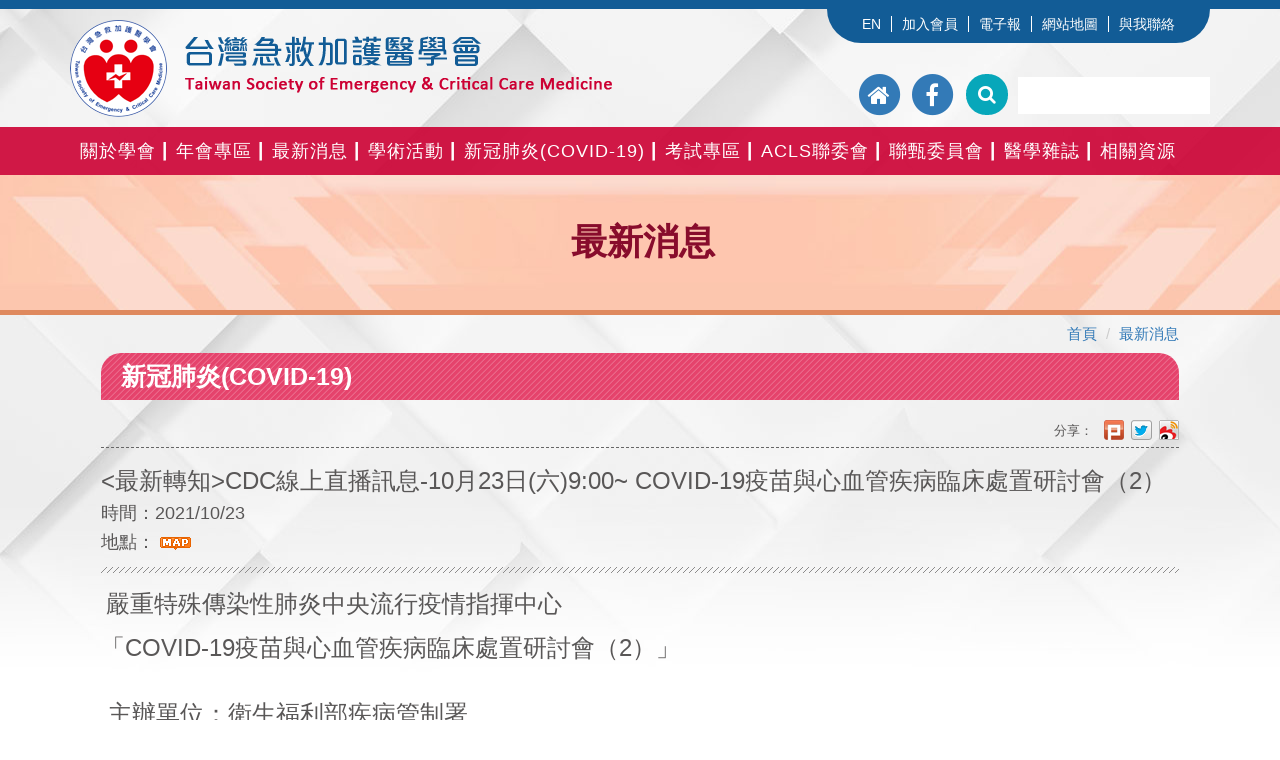

--- FILE ---
content_type: text/html
request_url: https://www.seccm.org.tw/orgNews/News_wuhan_info.asp?/442.html
body_size: 26325
content:


<!DOCTYPE html>
<html lang="zh">
<head>
	<meta charset="utf-8">
    <meta http-equiv="X-UA-Compatible" content="IE=edge">
    <meta name="viewport" content="width=device-width, initial-scale=1">



    <title><最新轉知>CDC線上直播訊息-10月23日(六)9:00~ COVID-19疫苗與心血管疾病臨床處置研討會（2） - 新冠肺炎(COVID-19) - 台灣急救加護醫學會(重症專科)</title>


	<meta name="KeyWords" content="急救加護, seccm, 醫學研究, 學術團體, 重症專科, 重症, 專科">

	<meta name="description" content="&nbsp;嚴重特殊傳染性肺炎中央流行疫情指揮中心
「COVID-19疫苗與心血管疾病臨床處置研討會（2）」
&nbsp;
&nbsp;主辦單位：衛生福利部疾病管制署
&nbsp;時 間：110年10月23日（六）上午09時至12時...">

	<meta name="Author" content="台灣急救加護醫學會(重症專科)">
    <meta name="copyright" content="台灣急救加護醫學會(重症專科)" />
	<link rev="made" href="mailto:seccm.tw@msa.hinet.net">


	<meta property="og:title" content="<最新轉知>CDC線上直播訊息-10月23日(六)9:00~ COVID-19疫苗與心血管疾病臨床處置研討會（2） - 新冠肺炎(COVID-19) - 台灣急救加護醫學會(重症專科)" >

	<meta property="og:description" content="&nbsp;嚴重特殊傳染性肺炎中央流行疫情指揮中心
「COVID-19疫苗與心血管疾病臨床處置研討會（2）」
&nbsp;
&nbsp;主辦單位：衛生福利部疾病管制署
&nbsp;時 間：110年10月23日（六）上午09時至12時..." >
    <!-- Bootstrap -->
    <link href="https://maxcdn.bootstrapcdn.com/bootstrap/3.3.7/css/bootstrap.min.css" rel="stylesheet">
    <link rel="stylesheet" href="../css/menu.css?V=3">
    <!-- owlcarousel -->
    <link rel="stylesheet" href="../css/owl.carousel.min.css">
    <link rel="stylesheet" href="../css/owl.theme.default.min.css">
    <!-- Links -->
    <link rel="stylesheet" href="../css/search.css">
    <link rel="stylesheet" href="../css/style.css?0930V1">
    <link rel="stylesheet" href="../css/search2018.css">

    <link rel="stylesheet" href="../css/style_j.css">
    <link rel="stylesheet" href="../css/aclsmenu.css">




  </head>


  <body>


<!---google分析--->

<!---google分析--->
<script>
  (function(i,s,o,g,r,a,m){i['GoogleAnalyticsObject']=r;i[r]=i[r]||function(){
  (i[r].q=i[r].q||[]).push(arguments)},i[r].l=1*new Date();a=s.createElement(o),
  m=s.getElementsByTagName(o)[0];a.async=1;a.src=g;m.parentNode.insertBefore(a,m)
  })(window,document,'script','https://www.google-analytics.com/analytics.js','ga');

  ga('create', 'UA-54285497-16', 'auto');
  ga('send', 'pageview');

</script>






  <div class="page">
  <!--========================================================
                            HEADER
  =========================================================-->
    <header>
      <div class="top-menu">
         <div class="container">
           <ul>
              <li><a href="../eng/index.asp" target="_blank">EN</a></li>
              <li><a href="../member/howToJoin.asp">加入會員</a></li>
              <li><a href="../Wepaper/epaper_list.asp">電子報</a></li>
              <li><a href="../sitemap/index.asp">網站地圖</a></li>
              <li><a href="../contact/index.asp">與我聯絡</a></li>
           </ul>
         </div>
      </div>  
      <div class="container top-sect">
        <div class="navbar-header">
          <h1 class="navbar-brand">
            <a data-type='rd-navbar-brand' href="../"><img src="../images/logo_02.png" title="台灣急救加護醫學會"></a>
          </h1>
          <a class="search-form_toggle" href="#"></a>
        </div>

        <div class="navbar-right">

          <form class="search-form" action="../search/index.asp" method="GET" accept-charset="utf-8">
            <label class="search-form_label">
              <input class="search-form_input" type="text" name="q" autocomplete="off" placeholder=""/>
              <span class="search-form_liveout"></span>
            </label>
            <button type="submit" name="sa" class="btn">
              <i class="fa fa-search"></i>
            </button>
          </form>

          <a href="../" title="回首頁">
            <span class="fa-stack fa-lg">
                <i class="fa fa-circle fa-stack-2x"></i>
                <i class="fa fa-home fa-stack-1x fa-inverse"></i>
            </span>
          </a>

          <a href="https://goo.gl/Tgu3Fm" target="_blank" title="Facebook">
            <span class="fa-stack fa-lg">
                <i class="fa fa-circle fa-stack-2x"></i>
                <i class="fa fa-facebook fa-stack-1x fa-inverse"></i>
            </span>
          </a>
        </div>

      </div>



      <div id="stuck_container" class="stuck_container">
        <div class="container">   
        <nav class="navbar navbar-default navbar-static-top pull-left">            

            <div class="">  
              <ul class="nav navbar-nav sf-menu" data-type="navbar">
                <li class="dropdown">
                  <a>關於學會</a>
                  <ul class="dropdown-menu">
                    <li><a href="../about/index.asp">理事長的話</a></li>
                    <li><a href="../about/about_02.asp">學會簡介</a></li>
<!--
                    <li><a href="../about/about_03.asp">在國際地位</a></li>
                    <li><a href="../about/about_04.asp">未來展望</a></li>
                    <li><a href="../about/about_05.asp">歷屆理事長／秘書長</a></li>
-->
                    <li><a href="../about/team_01.asp">學會章程</a></li>
                    <li><a href="../about/team_02.asp">學會組織</a></li>
                    <li><a href="../about/team_03.asp">委員會組織細則</a></li>
                    <li><a href="../about/team_04.asp">功能委員會</a></li>
                    <li>
                      <a href="../about/about_06.asp">歷屆理監事</a>
                        <ul class="dropdown-menu">
                          <li><a href="../about/about_06.asp">歷屆理監事</a></li>
                          <li><a href="../about/about_06_02.asp">理監事簡介</a></li>                      
<!--                          <li><a href="../about/about_06_03.asp">委員會</a></li>                      -->
                        </ul>
                    </li>
                    <li><a href="../sitemap/index.asp">網站地圖</a></li>
                  </ul>
                </li>

                <li class="dropdown">
                  <a>年會專區</a>
                  <ul class="dropdown-menu">
                    <li><a href="../orgNews/News115_list.asp">115年會</a></li>
                    <li><a href="../orgNews/News114_list.asp">114年會</a></li>
                    <li><a href="../orgNews/News113_list.asp">113年會</a></li>
                    <li><a href="../orgNews/News112_list.asp">112年會</a></li>
                    <li><a href="../orgNews/News111_list.asp">111年會</a></li>
                    <li><a href="../orgNews/News110_list.asp">110年會</a></li>
                    <li><a href="../orgNews/News109_list.asp">109年會</a></li>
                    <li><a href="../orgNews/News108_list.asp">108年會</a></li>
                  </ul>
                </li>

                <li class="dropdown">
                  <a>最新消息</a>
                  <ul class="dropdown-menu" style="width: 230px;">
                    <li><a href="../orgNews/News_list.asp">最新消息</a></li>
                    <li><a href="../orgNews/EuroAsia_list.asp">SECC Congress 和 年會專區</a></li>
                    <li><a href="../orgNews/orgNews_list.asp">學會公告</a></li>
                    <li><a href="../orgNews/orgDoctor_list.asp">專醫公告</a></li>
                    <li><a href="../orgNews/recruit_list.asp">徵才公告</a></li>
                    <li><a href="../orgNews/gov_list.asp">衛福部公告</a></li>
                    <li><a href="../InterOrgNews/InterOrgNews_list.asp">國際交流</a></li>
                    <li><a href="../orgNews/Record_list.asp">急加月訊</a></li>
                    <li><a href="../orgNews/Calendar.asp">行事曆</a></li>
                    <li><a href="../Wepaper/epaper_list.asp">電子報</a></li>
                  </ul>
                </li>
<!--
                <li class="dropdown">
                  <a href="">組織章程</a>
                  <ul class="dropdown-menu">
                    <li><a href="../team/index.asp">學會章程</a></li>
                    <li><a href="../team/team_02.asp">學會組織</a></li>
                    <li><a href="../team/team_03.asp">委員會組織細則</a></li>
                    <li><a href="../team/team_04.asp">委員會委員</a></li>
                    <li><a href="../team/team_05.asp">專科醫師</a></li>
                  </ul>
                </li>
-->
                <li class="dropdown">
                  <a>學術活動</a>
                  <ul class="dropdown-menu">
                    <li><a href="../news/acls_class.asp">ACLS課程舉辦單位</a></li>
                    <li><a href="../news/acls_union.asp">聯甄課程承辦單位</a></li>
                    <li><a href="../news/acls_NotUnion.asp">非聯甄課程</a></li>
                    <li><a href="../news/acls_course.asp">ACLS委員會課程</a></li>
                    <li><a href="../news/acls_print.asp">課程證明收據下載</a></li>
                  </ul>
                </li>

                <li class="dropdown">
                  <a href="../orgNews/News_wuhan_list.asp">新冠肺炎(COVID-19)</a>
                  <ul class="dropdown-menu">
                    <li><a href="../orgNews/News_wuhan.asp?/kd/1/1.html">相關公告及大補帖</a></li>
                    <li><a href="../orgNews/News_wuhan.asp?/kd/2/1.html">醫護版</a></li>
                    <li><a href="../orgNews/News_wuhan.asp?/kd/3/1.html">民眾版</a></li>
                  </ul>
                </li>


                <li class="dropdown">
                  <a>考試專區</a>
                  <ul class="dropdown-menu">
                    <li><a href="../doctor/index.asp">重症專科醫師考試</a></li>
                    <li><a href="../doctor/ExamEd.asp">歷屆筆試／答案</a></li>
                    <li><a href="../doctor/score.asp">考試通過名單</a></li>
                    <li><a href="../doctor/acls.asp">ACLS題庫</a></li>
                  </ul>
                </li>
                <li class="dropdown">
                  <a>ACLS聯委會</a>
                  <ul class="dropdown-menu">
                    <li><a href="../acls/index.asp">聯委會簡介</a></li>
                    <li><a href="../acls/norm.asp">課程規範</a></li>
                    <li><a href="../acls/Charter.asp">章程</a></li>
                    <li><a href="../acls/Certificate.asp">ACLS證書申請須知</a></li>
<!--                    <li><a href="../score2/index.asp">ACLS證書申請須知</a></li>-->
                    <li><a href="../acls/acls.asp">ACLS指導員</a></li>
                    <li><a href="../acls/qa.asp">Q&A</a></li>
                    <li><a href="../files/acls/ACLS_Candidate_20191206.doc">試教評量表</a></li>
                  </ul>
                </li>
                <li class="dropdown">
                  <a>聯甄委員會</a>
                  <ul class="dropdown-menu">
                    <li><a href="../union/index.asp">緣起</a></li>
                    <li><a href="../union/team_05.asp">組織章程</a></li>
                    <li><a href="../union/trainH.asp">訓練醫院規範</a></li>
                    <li><a href="../union/means.asp">筆試加分辦法</a></li>
                    <li><a href="../union/Committee.asp">委員會名單</a></li>
                  </ul>
                </li>
                <li class="dropdown">
                  <a>醫學雜誌</a>
                  <ul class="dropdown-menu dmw">
                    <li>
                      <a href="../magazine/n_index.asp">台灣急重症醫學雜誌(2017~)</a>
                        <ul class="dropdown-menu">
                          <li><a href="../files/mag/急救加護醫學會雜誌_通過學術性期刊.pdf" target="_blank">賀!!通過認定<br>"教學醫院評鑑學術性期刋"</a></li>
                          <li><a href="../magazine/n_member.asp">編輯委員名單</a></li>
                          <li><a href="../magazine/n_rule.asp">投稿規則</a></li>
                          <li><a href="../magazine/n_award.asp">奬勵辧法</a></li>
                        </ul>
                    </li>
                    <li>
                      <a href="../magazine/o_index.asp">急救加護醫學會雜誌(1990~2016)</a>
                        <ul class="dropdown-menu">
                          <li><a href="../files/mag/急救加護醫學會雜誌_著作權讓與.doc">著作權讓與</a></li>
                          <li><a href="../files/mag/急救加護醫學會雜誌_贊助雜誌印刷.doc">贊助印刷</a></li>                  
                          <li><a href="../files/mag/急救加護醫學會雜誌_投稿檢查表.doc">投稿檢查表</a></li>                  
                          <li><a href="../files/mag/急救加護醫學會雜誌_雜誌投稿須知.doc">雜誌投稿須知</a></li>                  
                        </ul>
                    </li>
                    <li><a href="../magazine/buy.asp">雜誌訂購</a></li>
                  </ul>
                </li>
                <li class="dropdown lineNo">
                    <a>相關資源</a>
                    <ul class="dropdown-menu">
                          <li><a href="../link/index.asp">相關連結</a></li>
                          <li><a href="../link/index_02.asp">民眾資訊</a></li>                                 
                        </ul>
                </li>
                <li class="mob"><a href="../guideline/index.asp">學會指引</a></li>
                <li class="mob"><a href="../member/index.asp">會員專區</a></li>
                <li class="mob"><a href="https://www.tsccm.org.tw/score/" target="_blank">聯甄會積分查詢</a></li>
<!--
                <li class="mob"><a href="../score2/index.asp">ACLS證書申請</a></li>
-->
                <li class="mob">
                    <a href="../score/edu.asp">積分申請</a>
                    <ul class="dropdown-menu">
                        <li><a href="../score/edu.asp">一般繼續教育積分申請須知</a></li>
                        <li><a href="../score/edu_reg.asp">一般繼續教育積分申請</a></li>
                        <li><a href="../score/edu_list.asp">一般繼續教育積分申請進度</a></li>
                        <li><a href="../score/index.asp">ACLS 積分申請須知</a></li>                  
                        <li><a href="../score/index_reg.asp">ACLS 積分申請</a></li>                 
                    </ul>
                </li>
                <li class="mob"><a onclick="if(!confirm('資料建置中～')){return false;}">ACLS證書申請</a></li>
                <li class="mob"><a href="../edu/index.asp">繼續教育</a></li>
                <li class="mob"><a href="../download/index.asp">下載專區</a></li>
                <li class="mob"><a href="../orgNews/Calendar.asp">行事曆</a></li>
                <li class="mob"><a href="../index.asp">回首頁</a></li>
              </ul>                           
            </div>
        </nav>

        </div>

      </div>

    </header>
  
  </div>
  <!--main_title start-->


  <div class="main_title">
      <h3>最新消息</h3>
  </div>




  <!--main_title end-->


<a name="here"></a>


  <!--========================================================
                         breadcrumb
  =========================================================-->
  <div class="container">
      <ol class="breadcrumb">
          <li class="breadcrumb-item"><a href="../">首頁</a></li>

          <li class="breadcrumb-item"><a href="orgNews_list.asp">最新消息</a></li>





      </ol>
  </div>



  <!--========================================================
                         cont
  =========================================================-->
  <div class="container">
      <div class="row">
          <!--blog start left-->
          <div class="col-lg-12 col-sm-12 main">
              <h1 class="main_cont_title">新冠肺炎(COVID-19)</h1>

              <!--內容-->
              <div class="main_cont">
                  <!--內容開始-->
                  <div class="news_acls_course">
                      <div class="info">



<div id="fb-root"></div>
<script>(function(d, s, id) {
  var js, fjs = d.getElementsByTagName(s)[0];
  if (d.getElementById(id)) return;
  js = d.createElement(s); js.id = id;
  js.src = "//connect.facebook.net/zh_TW/sdk.js#xfbml=1&version=v2.10&appId=222272324494190";
  fjs.parentNode.insertBefore(js, fjs);
}(document, 'script', 'facebook-jssdk'));</script>


<!-- fb share Button BEGIN -->

      <link href="../css/shareButton.css" rel="stylesheet" type="text/css" />
      <div id="sharebtn">



        <div id="btn_share">分享：

<div class="fb-share-button" data-href="http://www.seccm.org.tw/orgNews/News_wuhan_info.asp" data-layout="button" data-size="small" data-mobile-iframe="false"><a class="fb-xfbml-parse-ignore" target="_blank" href="https://www.facebook.com/sharer/sharer.php?u=http%3A%2F%2Fwww.seccm.org.tw/orgNews/News_wuhan_info.asp%2F&amp;src=sdkpreparse">分享</a></div>

            <a title="Share to Plurk" href="javascript:void(window.open('http://www.plurk.com/?qualifier=shares&status='.concat(encodeURIComponent(window.location.href)).concat(' ').concat('(').concat(encodeURIComponent(document.title)).concat(')')));"><img src="../images/share/icon_plurk.png" /></a><a href="javascript: void(window.open('http://twitter.com/home/?status='.concat(encodeURIComponent(document.title)) .concat(' ') .concat(encodeURIComponent(location.href))));"><img title="分享到維特！" src="../images/share/icon_twitter.png" /></a><a href="javascript:(function(){window.open('http://v.t.sina.com.cn/share/share.php?title='+encodeURIComponent(document.title)+'&url='+encodeURIComponent(location.href)+'&source=bookmark','_blank','width=450,height=400');})()"><img title="分享到微博！" src="../images/share/icon_sina.png" /></a>
        </div>




      </div>
<!-- fb share Button END -->
<div class="share_clear"></div>

                          <h3><最新轉知>CDC線上直播訊息-10月23日(六)9:00~ COVID-19疫苗與心血管疾病臨床處置研討會（2）</h3>
                          <h4>時間：2021/10/23</h4>
                          <h4>地點：<a href="" target="_blank"></a> <img src="../images/ico_map.gif"></h4>
                          <hr class="style1">
                          <div class="cont">

<p>&nbsp;<font size="5">嚴重特殊傳染性肺炎中央流行疫情指揮中心</font></p>
<div><font size="5">「</font><font size="5">COVID-19疫苗與心血管疾病臨床處置研討會（2）」</font></div>
<div>&nbsp;</div>
<div><font size="5">&nbsp;主辦單位：衛生福利部疾病管制署</font></div>
<div><font size="5">&nbsp;時 間：110年10月23日（六）上午09時至12時</font></div>
<div>&nbsp;</div>
<div><b><span style="font-size: x-large;">直播連結</span></b><span style="font-size: x-large;">：</span><font color="#0000ee" size="5"><u><a href="https://youtu.be/QAXmJ6P6mW0">https://youtu.be/QAXmJ6P6mW0</a></u></font></div>
<p><img src="/FilesCenter/1101020.GIF" width="800" height="1122" alt="" /></p>

                          </div>



                          <div class="ps">
                              2021/10/20 | 點閱率：1111
                          </div>
          <link href="../css/shareButton.css" rel="stylesheet" type="text/css" />
<!-- fb & back Button BEGIN -->
<!--CSS同時寫在shareButton.css-->
          <div class="lineGray"></div>

          <div id="fbLikeButton">

<div id="fb-root"></div>
<script>(function(d, s, id) {
  var js, fjs = d.getElementsByTagName(s)[0];
  if (d.getElementById(id)) return;
  js = d.createElement(s); js.id = id;
  js.src = "//connect.facebook.net/zh_TW/all.js#xfbml=1";
  fjs.parentNode.insertBefore(js, fjs);
}(document, 'script', 'facebook-jssdk'));</script>

<div class="fb-like" data-send="false" data-width="260" data-show-faces="false"></div>

          </div>

          <div id="historyBack"><a href="javascript:history.back()">top</a></div>
          <span class="clear"></span>
<!-- fb & back Button END -->

                      </div>
                  </div>
                  <!--內容結束-->
              </div>	
              <!--內容-->

          </div>
      </div>
  </div>





  <!--========================================================
                          AD_banner
  =========================================================-->
  <div class="AD_banner">
      <div class="container">
          <div class="row">

              <!--預設出現七個，超過七個，左右箭頭才會出現-->
              <div class="owl-carousel owl-theme">
                  <div class="item">
                      <h4><a href="http://www.apaccm.org/Index.aspx" target="_blank"><img src="../files/AD_banner/010.jpg"></a></h4>
                  </div>
                  <div class="item">
                      <h4><a href="http://www.anzics.com.au/" target="_blank"><img src="../files/AD_banner/006.jpg"></a></h4>
                  </div>
                  <div class="item">
                      <h4><a href="http://www.world-critical-care.org/" target="_blank"><img src="../files/AD_banner/007.jpg"></a></h4>
                  </div>
                  <div class="item">
                      <h4><a href="http://www.sccm.org" target="_blank"><img src="../files/AD_banner/001.jpg"></a></h4>
                  </div>
                  <div class="item">
                      <h4><a href="http://www.csi-congress.org/" target="_blank"><img src="../files/AD_banner/003.jpg"></a></h4>
                  </div>
                  <div class="item">
                      <h4><a href="http://www.iccaonline.org/index.php" target="_blank"><img src="../files/AD_banner/004.jpg"></a></h4>
                  </div>
                  <div class="item">
                      <h4><a href="https://www.esicm.org/" target="_blank"><img src="../files/AD_banner/005.jpg"></a></h4>
                  </div>
                  <div class="item">
                      <h4><a href="http://www.apcc-india.com/" target="_blank"><img src="../files/AD_banner/009.jpg"></a></h4>
                  </div>
              </div>

          </div>
      </div>
  </div>

  <!--========================================================
                          footer
  =========================================================-->
  <div class="footer_01">
      <div class="container">
          <img src="../images/logo_footer_02.png">
      </div>
  </div>

  <div class="footer_02">
      <div class="container">
          <div class="col-lg-6 col-md-6 col-sm-6">
              <ul>
                  <li><i class="fa fa-map-marker" aria-hidden="true"></i> 地址：台北市100青島西路11號8樓之1</li>
                  <li><i class="fa fa-phone" aria-hidden="true"></i> 電話：(02)2311-4573</li>
                  <li><i class="fa fa-fax" aria-hidden="true"></i> 傳真：(02)2311-4618</li>
                  <li><i class="fa fa-envelope" aria-hidden="true"></i> E-mail： <a href="mailto:seccm.tw@msa.hinet.net">seccm.tw@msa.hinet.net</a><br
                  >ACLS 積分、申請聯絡專區：<a href="mailto:seccmacls@gmail.com">seccmacls@gmail.com</a><br>
                  ACLS證書申請：<a href="https://www.seccm.org.tw/acls/Certificate.asp" target="_blank">https://www.seccm.org.tw/acls/Certificate.asp</a>
                  </li>
              </ul>
          </div>
          <div class="col-lg-6 col-md-6 col-sm-6">
              <ul>
                  <li><i class="fa fa-calendar" aria-hidden="true"></i> 服務時間：09:00-17:30<br>(星期例假日及每天中午12:00-13:00除外)</li>
                  <li><i class="fa fa-credit-card-alt" aria-hidden="true"></i> 郵政劃撥帳號：1511882-8<br>戶名：台灣急救加護醫學會</li>
              </ul>
          </div>
      </div>
  </div>

  <div class="footer_03">
      <div class="container">
          Design by eHato, Copyright © 2017 SECCM. All Right Reserved
      </div>
  </div>



    <!-- jQuery (necessary for Bootstrap's JavaScript plugins) -->
    <!-- Include all compiled plugins (below), or include individual files as needed -->         
    <script src="https://ajax.googleapis.com/ajax/libs/jquery/2.2.4/jquery.min.js"></script>
    <script src="https://maxcdn.bootstrapcdn.com/bootstrap/3.3.7/js/bootstrap.min.js"></script>
    <!--JS-->
    <script src='../js/device.min.js'></script>
    <script src="../js/tm-scripts_se.js"></script> 
    <script src="../js/tm-scripts_tab.js"></script>
    <!--跑馬燈-->
    <script src="../js/marquee.js"></script> 
    <!-- owlcarousel -->
    <script src="../js/owl.carousel.js"></script>
    <script src="../js/tm-scripts_owl.js"></script>
    <!-- </script> -->


    <!--se menu-->
    <script>
    $('#toggle').click(function() {
       $(this).toggleClass('active');
       $('#overlay').toggleClass('open');
      });
    //# sourceURL=pen.js
    </script>





  </body>
</html>


--- FILE ---
content_type: text/css
request_url: https://www.seccm.org.tw/css/search.css
body_size: 6941
content:
.search-form {
  display: inline-block;
  float: right;
  position: relative;
  /*width: 200px;*/
  margin-top: 4px;
  z-index: 3;
}
@media (max-width: 1199px) {
  .search-form {
    margin-top: 1px;
  }
}
@media (max-width: 991px) {
  .search-form {
    width: 221px;
  }
}
.search-form_label {
  width: 100%;
  display: block;
  padding: 0 50px 0 10px;
  /*background: #fff;
  border: 1px solid #c9c9c9;*/
}
@media (max-width: 1199px) {
  .search-form_label {
    margin-bottom: 0;
  }
}
.search-form_input {
  outline: none;
/*  background-color: transparent;*/
  border: none;
  -webkit-appearance: none;
  border-radius: 0;
  vertical-align: baseline;
  box-shadow: none;
  color: #21c2f8;
  display: block;
  width: 100%;
  font-size: 14px;
  line-height: 16px;
  height: 37px;
}
@media (max-width: 1199px) {
  .search-form_input {
    height: 31px;
  }
}
.search-form_submit {
  background: none;
  border: none;
  display: inline-block;
  padding: 0;
  outline: none;
  outline-offset: 0;
  cursor: pointer;
  -webkit-appearance: none;
  -moz-transition: 0.3s all ease;
  -webkit-transition: 0.3s all ease;
  -o-transition: 0.3s all ease;
  transition: 0.3s all ease;
  position: absolute;
  top: 7px;
  right: 15px;
  width: 25px;
  height: 22px;
  font: 400 21px/24px 'FontAwesome', sans-serif;
  color: #c9c9c9;
}
.search-form_submit::-moz-focus-inner {
  border: none;
  padding: 0;
}
.search-form_submit:before {
  content: '\f002';
}
.search-form_submit:hover {
  color: #21c2f8;
}
@media (max-width: 767px) {
  .search-form {
    display: none;
    position: fixed;
    top: 75px;
    left: 15px;
    right: 15px;
    background: rgba(255, 255, 255, 0.95);
    width: auto;
    border: 1px solid #c9c9c9;
    -moz-transition: 0.4s;
    -webkit-transition: 0.4s;
    -o-transition: 0.4s;
    transition: 0.4s;
  }
  .search-form_label {
    border: none;
  }
}
.search-form_toggle {
  display: inline-block;
  color: #222533;
  font: 400 16px/14px 'FontAwesome';
  position: fixed;
  z-index: 999999999;
  right: 40px;
  top: 23px;
  min-width: 13px;
}
.search-form_toggle:before {
  content: '\f002';
}
.search-form_toggle:focus {
  color: #222533;
}
.search-form_toggle.active,
.search-form_toggle:hover {
  color: #21c2f8;
}
.search-form_toggle.active:before {
  content: '\f00d';
}
@media (min-width: 768px) {
  .search-form_toggle {
    display: none;
  }
}
.search-form + * {
  /*margin-top: 25px;*/
}
.search-form.on {
  display: block;
}
.search-form_liveout {
  text-align: left;
  display: block;
  position: absolute;
  top: 100%;
  left: 0;
  right: 0;
  opacity: 0;
  filter: alpha(opacity=0);
  -moz-transition: 0.3s all ease;
  -webkit-transition: 0.3s all ease;
  -o-transition: 0.3s all ease;
  transition: 0.3s all ease;
  z-index: 1;
}
.lt-ie9 .search-form_liveout {
  filter: alpha(opacity=0);
}
.search-form_liveout .search_list {
  padding: 10px;
  list-style-type: none;
  font-size: 11px;
  line-height: 24px;
  background: #ffffff;
  -moz-box-shadow: 0 0 2px 0 rgba(0, 0, 0, 0.5);
  -webkit-box-shadow: 0 0 2px 0 rgba(0, 0, 0, 0.5);
  box-shadow: 0 0 2px 0 rgba(0, 0, 0, 0.5);
}
.search-form_liveout .search_list li + li {
  margin-top: 2px;
}
.search-form_liveout .search_list a {
  padding-left: 5px;
}
.search-form_liveout .search_link {
  font-family: 'Raleway', sans-serif;
  display: block;
  padding: 5px 10px;
  background: #ffffff;
  color: #21c2f8;
}
.search-form_liveout .search_link .search_title {
  color: #21c2f8;
  font: 700 13px/18px 'Raleway', sans-serif;
  text-transform: uppercase;
}
.search-form_liveout .search_link:hover {
  background: #21c2f8;
  color: #ffffff;
}
.search-form_liveout .search_link:hover .search_title {
  color: #ffffff;
}
.search-form_liveout .search_error {
  display: block;
  color: #21c2f8;
  background: #fafafa;
  padding: 10px 10px;
  overflow: hidden;
  font-size: 14px;
}
.search-form_liveout .match {
  display: none;
}
.search-form_liveout button {
  background: none;
  border: none;
  display: inline-block;
  padding: 0;
  outline: none;
  outline-offset: 0;
  cursor: pointer;
  -webkit-appearance: none;
  display: block;
  width: 100%;
  color: #045e7c;
  background: #fafafa;
  padding: 10px 10px;
}
.search-form_liveout button::-moz-focus-inner {
  border: none;
  padding: 0;
}
.search-form_liveout button:hover {
  background: #21c2f8;
  color: #ffffff;
}
input:focus + .search-form_liveout {
  opacity: 1;
  filter: alpha(opacity=100);
}
.lt-ie9 input:focus + .search-form_liveout {
  filter: alpha(opacity=100);
}
.search-form_liveout .tablet,
.mobile .search-form_liveout {
  display: none !important;
}
.search-frame,
.search-frame body {
  width: 100%;
  height: auto;
  background: transparent;
}
.search-frame,
.search-frame body,
.search-frame h1,
.search-frame h2,
.search-frame h3,
.search-frame h4,
.search-frame h5,
.search-frame h6,
.search-frame p,
.search-frame em {
  margin: 0;
  padding: 0;
  border: 0;
  font-size: 100%;
  font: inherit;
  vertical-align: top;
}
.search-frame img {
  max-width: 100%;
  height: auto;
}
.search-frame a {
  font: inherit;
  color: inherit;
  text-decoration: none;
  -moz-transition: 0.3s all ease;
  -webkit-transition: 0.3s all ease;
  -o-transition: 0.3s all ease;
  transition: 0.3s all ease;
}
.search-frame a:active {
  background: transparent;
}
.search-frame a:focus {
  outline: none;
}
.search-frame h4 {
  color: #222533;
  font-family: 'Raleway', sans-serif;
  font-size: 20px;
  font-weight: 700;
  text-transform: none;
}
@media (max-width: 979px) {
  .search-frame h4 {
    font-size: 16px;
    line-height: 16px;
  }
}
.search-frame h4 a:hover {
  color: #21c2f8;
}
.search-frame .search_list {
  color: #222533;
  margin: 0;
  padding: 0;
  border: 0;
  font: inherit;
  vertical-align: top;
  list-style-type: none;
  counter-reset: num1;
}
.search-frame .search_list p {
  font: 300 15px/22px 'Raleway', sans-serif;
}
.search-frame .search_list .match {
  color: #21c2f8;
  font-size: 12px;
  display: block;
}
.search-frame .search_list li {
  padding-top: 20px;
  padding-left: 50px;
  position: relative;
  padding-bottom: 20px;
  -moz-transition: 0.3s all ease;
  -webkit-transition: 0.3s all ease;
  -o-transition: 0.3s all ease;
  transition: 0.3s all ease;
}
.search-frame .search_list li:hover {
  background: rgba(0, 255, 0, 0.1);
}
.search-frame .search_list li:before {
  content: counter(num1) '.';
  counter-increment: num1;
  position: absolute;
  left: 5px;
  top: 20px;
  width: 24px;
  height: 24px;
  font-size: 24px;
  line-height: inherit;
}
.search-frame .search_list li + li {
  border-top: 5px solid #21c2f8;
}
.search-frame .search {
  color: #21c2f8;
  font-weight: 700;
}
.search-frame .match {
  color: #222533;
  font-size: 12px;
  display: block;
}
.search-frame * + p {
  margin-top: 16px;
}
body.search_body {
  background: #1b1b1d;
}
.content {
  padding-top: 40px;
  padding-bottom: 40px;
}
.search_head {
  padding-bottom: 25px;
}


--- FILE ---
content_type: text/css
request_url: https://www.seccm.org.tw/css/style.css?0930V1
body_size: 88322
content:
/*========================================================
                         Basic
=========================================================*/
body{
    font-family: "Microsoft JhengHei", "Trebuchet MS", sans-serif;
    /*font-family: "Open Sans:300", "Microsoft JhengHei", Arial, sans-serif;
    font-family: 'Raleway', sans-serif;*/
    font-size: 18px;
    background: #ffffff;
    line-height: 100%;
    background: url(../images/bg.jpg) top center no-repeat;
}
input, button, select, textarea, option {
    font-family: "Microsoft JhengHei", "Trebuchet MS", sans-serif;
    /*font-family: "Open Sans:300", "Microsoft JhengHei", Arial, sans-serif;*/
    /*font-family: 'Raleway', sans-serif;*/
    /*font-size: 16px;*/
}

a:link         {text-decoration: none;}
a:visited      {text-decoration: none; outline:none;/* ● 去除Firefox會在鏈接周圍產生一個虛線外框 */}
a:active       {text-decoration: none;}
a:hover        {text-decoration: none;}


.h1, .h2, .h3, .h4, .h5, .h6, h1, h2, h3, h4, h5, h6 { font-family: "Microsoft JhengHei", "Trebuchet MS", sans-serif;}


.carousel-indicators { bottom: 0;}


/*========================================================
                     top-menu
=========================================================*/
.top-menu {
    text-align: right;
    border-top: 9px #125c96 solid;
    z-index: 999;
}
.top-menu ul {
    background: #125c96;
    float: right;
    border-radius: 0 0 80px 80px;
    padding: 0 15px 0 15px;
    margin: 0;
}
.top-menu ul li {
    display: inline-block;
    padding-bottom: 10px;
    padding-right: 0px;
    padding-top: 5px;
}
.top-menu ul li a {
    color: #ffffff;
    font-size: 14px;
    border-right: 1px #ffffff solid;
    padding: 0 5px 0 0;
    letter-spacing: -1.5px;
}
@media (min-width: 375px) {
    .top-menu ul li a{
        letter-spacing: 0px;
    }
}
@media (min-width: 768px) {
    .top-menu ul {
        padding: 0 20px 0 35px;
    }
    .top-menu ul li {
        padding-right: 5px;
    }
    .top-menu ul li a{
        padding: 0 10px 0 0;
        letter-spacing: 0;
    }
}

.top-menu ul li:last-child a {
    border-right: none;
}
.top-menu ul li a:hover {color: #21c2f8;}





/*========================================================
                     header
=========================================================*/

.navbar-header {
    background: transparent;
    margin-top: 20px;
}
@media (min-width: 768px) {
    .navbar-header {
        background: transparent;
        margin-top: 0;
        width: 55%;
    }
    .navbar-header img { width: 100%;}
}
@media (min-width: 992px) {
    .navbar-header {
        width: auto;
    }
    .navbar-header img { width: auto;}
}

h1.navbar-brand {
    display: none;
}
@media (min-width: 768px) {
    h1.navbar-brand {
        display: block;
        height: auto;
        width: 100%;
        padding: 0; margin: 10px 0;
        line-height: normal;
    }
}

h2.rd-mobilepanel_title {
    left: 60px; top: 2px; right: auto;
    width: 70%;
    line-height: normal;
    padding: 0; margin: 0;
    background: url(../images/logo.png) left no-repeat;
    background-size: contain;
    height: 60px;
}
h2.rd-mobilepanel_title img {
    width: 85%;
/*    display: none;*/
}
.search-form_toggle {
    right: 10px;
}


.top-sect { margin-top: -33px;}
@media (min-width: 768px){
    .top-sect {
        margin-top: -33px;
        display: block;
    }
}

.navbar-right {}
@media (min-width: 768px) {
    .navbar-right {
        margin-top: 20px;
        margin-right: 0;
    }
}
@media (min-width: 992px) {
    .navbar-right {
        margin-top: 28px;
    }
}


.search-form {
    margin-left: 10px;
    width: auto;
}
.search-form_label {
    float: right;
    padding: 2px 0 0 0;
    width: auto;
}
.search-form button[type=submit] {
    float: left;
    -webkit-border-radius: 100px;
    -moz-border-radius: 100px;
    border-radius: 100px;
    font-size: 19px;
    padding: 6px 11px;
    margin-top: -1px;
    margin-right: 10px;
    background: #07a7ba;
    color: #fff;
}





/*========================================================
                     nav_menu
=========================================================*/
.navbar-default {
    background: transparent;
    border: none;
}
.navbar-default .navbar-nav>li>a {
    color: #fff;
}
.navbar-default .navbar-nav>li>a:hover {color: #fff100;}
.navbar-default .navbar-nav>li {
    background: url("../images/bg_nav_menu.png") right no-repeat;
}
.navbar-default .navbar-nav>li:last-child {
    background: none;
}
.nav>li>a {
    padding: 10px 20.3px;
    letter-spacing: 1px;
/*    cursor:pointer;*/
}
ul.nav li.mob { display: block;}
@media (min-width: 768px) {
    .nav>li>a {
        padding: 10px 3px;
/*        padding: 10px 6.7px;*/
        letter-spacing: 0.5px;
        font-size: 13px;
    }
    ul.nav li.mob { display: none;}
    .navbar-default .navbar-nav>li.lineNo { background: none;}
}
@media (min-width: 992px) {
    .nav>li>a {
        padding: 10px 6px;
/*        padding: 10px 11.5px;*/
        letter-spacing: 1px;
        font-size: 16px;
    }
}
@media (min-width: 1200px) {
    .nav>li>a {
/*        padding: 10px 16px;*/
        padding: 10px 10px;
        font-size: 18px;
/*        padding: 10px 22.5px;*/
    }
}

@media (min-width: 768px){
    .navbar-nav>li>a {
        padding-top: 14px;
        padding-bottom: 14px;
    }
}



.fa-stack { display: none;}
@media (min-width: 768px) {
    .fa-stack {
        margin-top: -3px;
        display: inline-block;
    }
}
@media (min-width: 992px) {
    .fa-stack {
        margin-top: -3px;
    }
}
@media (min-width: 1200px) {
    .fa-stack {
        margin-top: 0;
    }
}





/*========================================================
                     carousel
=========================================================*/
.carousel-out {
    border: 6px solid #fff;
    margin: 15px 0 30px 0;
    box-shadow: 3px 3px 10px 2px #767676;
    -webkit-box-shadow: 3px 3px 10px 2px #767676;
    -moz-box-shadow: 3px 3px 10px 2px #767676;
    -o-box-shadow: 3px 3px 10px 2px #767676;
}
@media (min-width: 375px) {
    .carousel-out { margin: 0 0 30px 0;}
}
@media (min-width: 768px) {
    .carousel-out {
        margin: 15px 31px 20px 31px;
        border: 6px solid #fff;
    }
    .glyphicon-chevron-left {
        background: url("../images/carousel_pre.png") no-repeat;
    }
    .glyphicon-chevron-right {
        background: url("../images/carousel_next.png") -1px no-repeat;
    }
    .carousel-control .glyphicon-chevron-left, .carousel-control .glyphicon-chevron-right, .carousel-control .icon-next, .carousel-control .icon-prev {
        font-size: 0;
    }
    .carousel-control .glyphicon-chevron-left, .carousel-control .icon-prev{
        margin-left: -85px;
    }
    .carousel-control .glyphicon-chevron-right, .carousel-control .icon-next {
        margin-right: -86px;
    }
}

@media (min-width: 992px) {
    .carousel-control .glyphicon-chevron-left, .carousel-control .icon-prev{
        margin-left: -102px;
    }
    .carousel-control .glyphicon-chevron-right, .carousel-control .icon-next {
        margin-right: -103px;
    }
}

@media (min-width: 1200px) {
    .carousel-control .glyphicon-chevron-left, .carousel-control .icon-prev{
        margin-left: -116px;
    }
    .carousel-control .glyphicon-chevron-right, .carousel-control .icon-next {
        margin-right: -117px;
    }
}
.carousel-control .glyphicon-chevron-left, .carousel-control .glyphicon-chevron-right, .carousel-control .icon-next, .carousel-control .icon-prev {
    width: 31px;
    height: 74px;
    margin-top: 0;
    top: 43%;
}





/*========================================================
                carousel_menu
=========================================================*/
.carousel_menu {
    background: rgba(29, 48, 73, 0.85);
    position: absolute;
    margin: 6px auto;
}
.carousel_menu ul { padding: 0; margin: 0;}
.carousel_menu ul li { list-style: none; border-bottom: none; padding: 8px 8px 4px 8px; text-align: center; display: inline-block;}
.carousel_menu ul li:last-child { border-bottom: none;}
.carousel_menu ul li a { color: #fff; font-size: 0;}
.carousel_menu ul li a:hover { color: #feb0b5;}
.carousel_menu ul li a i { width: auto; text-align: center; color: #feb0b5; font-size: 18px;}
@media (min-width: 375px) {
    .carousel_menu ul li { padding: 8px 12px 4px 12px;}
}
@media (min-width: 768px) {
    .carousel_menu {
        display: block;
        background: rgba(29, 48, 73, 0.85);
        width: auto;
        right: 20px;
        top: 5px;
        position: absolute;
        margin: 0;
    }
    .carousel_menu ul { padding: 0; margin: 0;}
    .carousel_menu ul li { list-style: none; border-bottom: 1px #fff solid; padding: 4px 10px 4px 10px; text-align: left; display: list-item;}
    .carousel_menu ul li:last-child { border-bottom: none;}
    .carousel_menu ul li a { color: #fff; font-size: 14px;}
    .carousel_menu ul li a:hover { color: #feb0b5;}
    .carousel_menu ul li a i { width: 35px; text-align: center; color: #feb0b5;}
}
@media (min-width: 992px) {
    .carousel_menu {
        background: rgba(29, 48, 73, 0.85);
        width: 180px;
        right: 40px;
        top: 15px;
        position: absolute;
        padding: 7px 0;
    }
    .carousel_menu ul { padding: 0; margin: 0;}
    .carousel_menu ul li { list-style: none; border-bottom: 1px #fff solid; padding: 8px 10px 8px 10px;}
    .carousel_menu ul li:last-child { border-bottom: none;}
    .carousel_menu ul li a { color: #fff; font-size: 16px;}
    .carousel_menu ul li a:hover { color: #feb0b5;}
    .carousel_menu ul li a i { width: 35px; text-align: center; color: #feb0b5;}
}
@media (min-width: 1200px) {
    .carousel_menu {
        background: rgba(29, 48, 73, 0.85);
        width: 246px;
        right: 40px;
        top: 35px;
        position: absolute;
        padding: 7px 0;
    }
    .carousel_menu ul { padding: 0; margin: 0;}
    .carousel_menu ul li { list-style: none; border-bottom: 1px #fff solid; padding: 11px 10px 11px 23px;}
    .carousel_menu ul li:last-child { border-bottom: none;}
    .carousel_menu ul li a { color: #fff; font-size: 18px;}
    .carousel_menu ul li a:hover { color: #feb0b5;}
    .carousel_menu ul li a i { width: 35px; text-align: center; color: #feb0b5;}
}





/*========================================================
                      News_out
=========================================================*/
.index-left { padding-right: 0;}
@media (min-width: 768px) {
    .index-left { padding-right: 22px;}
}





/*========================================================
                      News_marquee
=========================================================*/
div#marquee {
    position: relative;
    overflow: hidden;	/* 超出範圍的部份要隱藏 */
    height: 36px;
    width: 100%;
    padding: 0 15px;
    margin: 20px 0 0 0;
    background: #faf5d5;
    -webkit-border-radius: 15px;
    -moz-border-radius: 15px;
    border-radius: 15px;
    border: 1px #e2ddac solid;
}
div#marquee ul, div#marquee li {padding: 0; margin: 0; list-style: none;}
div#marquee ul { position: absolute;}
div#marquee ul li a {
    display: block;
    overflow: hidden;	/* 超出範圍的部份要隱藏 */
    font-size: 16px; letter-spacing: 2px;
    height: 36px;
    line-height: 36px;
    text-decoration: none;
    color: #fb8d43;
}
@media (min-width: 768px) {
    div#marquee {
        margin: 0;
        padding: 0 32px;
    }
}





/*========================================================
                      News_Tab
=========================================================*/
div.index-tab { margin-top: 17px;}
div.index-tab .nav-tabs {
    border-bottom: 4px #f2dc3d solid;
    display: none;
}
div.index-tab .nav-tabs>li.active>a, div.index-tab .nav-tabs>li.active>a:focus, div.index-tab .nav-tabs>li.active>a:hover {
    background: #f2dc3d;
    color: #374250;
    border: none;
    border-bottom: 1px #f2dc3d solid;
}
div.index-tab .nav>li>a {
    background: #dbe1d4;
    color: #374250;
    border: none;
    border-bottom: 1px #f2dc3d solid;
    padding: 10px 20px 5px 20px;
}
div.index-tab .nav-tabs>li>a:hover {
    border: none;
    border-bottom: 1px #f2dc3d solid;
}
@media (min-width: 768px) {
	div.index-tab .nav>li>a {}
}

div.index-tab .tab-content h3 {
    display: block;
    background: #f2dc3d;
    color: #374250;
    border: none;
    border-radius: 8px 8px 0 0;
    font-size: 18px;
    padding: 12px 10px 8px 15px;
    margin: 0;
}
div.index-tab .tab-content ul { margin: 0; padding: 0; border-bottom: 1px #c3c6ca dashed; overflow: -webkit-paged-x;}
div.index-tab .tab-content ul li {
    list-style: none;
    color: #44b0d4;
    font-size: 16px;
    line-height: 160%;
    padding: 0 10px 0 15px;
    font-weight: bold;
    margin: 10px 0 0 0;
}
div.index-tab .tab-content ul li+li {
    font-size: 18px;
    font-weight: normal;
    margin: 0 0 10px 0;
}
div.index-tab .tab-content ul li i { font-size: 12px; color: #49b9df; margin-right: 5px;}
div.index-tab .tab-content>.tab-pane { display: block; visibility: visible; opacity: 1; clear: both;}
@media (min-width: 768px) {
    div.index-tab .tab-content h3 {
        padding: 12px 10px 8px 32px;
    }
    div.index-tab .tab-content ul li {
        padding: 0 10px 0 32px;
    }
}
@media (min-width: 992px) {
    div.index-tab .nav-tabs {
        display: block;
    }
	div.index-tab .nav>li>a {
		padding: 10px 5px 5px 5px;
	}
    div.index-tab .tab-content h3 {
        display: none;
    }
    div.index-tab .tab-content ul { margin: 0; padding: 0; border-bottom: 1px #c3c6ca dashed; overflow: -webkit-paged-x;}
    div.index-tab .tab-content ul li {
        float: right;
        padding: 18px 10px 15px 0;
        margin: 0;
        list-style: none;
        width: 30%;
        font-size: 16px;
        text-indent: 0;
        text-align: right;
        color: #44b0d4;
        line-height: 130%;
        font-weight: normal;
    }
    div.index-tab .tab-content ul li+li {
        float: left;
        padding: 18px 10px 15px 52px;
        width: 69%;
        font-size: 18px;
        text-indent: -10px;
        text-align: left;
    }
    div.index-tab .tab-content ul li i { font-size: 12px; color: #49b9df; margin-right: 5px;}
    div.index-tab .tab-content>.tab-pane {
        display: none;
        visibility: hidden;
        opacity: 0;
    }
    div.index-tab .tab-content>.active {
        display: block;
        visibility: visible;
    }
    div.index-tab .tab-content>.fade.in {
        opacity: 1;
    }
    div.index-tab .tab-content>.fade {
        opacity: 0;
        -webkit-transition: opacity .15s linear;
        -o-transition: opacity .15s linear;
        transition: opacity .15s linear;
    }
}
@media (min-width: 1200px) {
	div.index-tab .nav>li>a {
		padding: 10px 10px 5px 10px;
	}
}

/*ACLS課程*/
div.index-tab .index-tab_acls h3 {
    display: block;
    background: #f2dc3d;
    color: #374250;
    border: none;
    border-radius: 8px;
    font-size: 18px;
    padding: 12px 10px 8px 15px;
    margin: 0 0 15px 0;
	text-align: center;
}
@media (min-width: 992px) {
    div.index-tab .index-tab_acls h3 {
        display: none;
    }
}




/*首頁置頂*/
div.index-tab .tab-content ul.up { background: #FBF8E3;}




/*首頁電子書*/
div.iBook h3 {
	color: #374250;
	font-size: 18px;
	margin: 0 0 10px 0; padding: 12px 10px 8px 15px;
	display: block;
	background: #f2dc3d;
	border: none;
	border-radius: 8px 8px 0 0;
}







/*========================================================
                  index-right orgNews
=========================================================*/
div.orgNews { background: #edf0e9; padding: 15px;}
div.orgNews h3 {
    color: #52663b;
    font-size: 20px;
    margin: 8px 0 0 0; padding: 0 0 9px 12px;
    border-bottom: 1px #a7b596 solid;
    font-weight: bold;
}
div.orgNews ul { margin: 0; padding: 0; border-bottom: 1px #c3c6ca dashed; overflow: -webkit-paged-x;}
div.orgNews ul li {
    list-style: none;
    color: #4e840d;
    font-size: 16px;
    padding: 10px 0 0 12px;
    line-height: 180%;
}
div.orgNews ul li+li {
    padding: 0 0 9px 12px;
}
div.orgNews ul li+li a {
    color: #374250;
    font-size: 18px;
}

div.orgNews ul.up { background: #FBF8E3;}




/*========================================================
                     breadcrumb
=========================================================*/
.breadcrumb {
    padding: 0; margin: 20px 0 0 0;
    background: none;
    text-align: right;
    font-size: 15px;
}
@media (min-width:768px){
    .breadcrumb {
        padding: 0; margin: 10px 31px 0 0;
        background: none;
        text-align: right;
        font-size: 15px;
    }
}












/*========================================================
                     Se menu  (原CSS)
=========================================================*/
/*-----手機-----*/
@media (max-width: 767px) {
    .button_container {
      position: fixed;
      top: 200px; /*5%*/
      right: 0; /*2%*/
      height: 35px; /*27px*/
      width: 35px;
      cursor: pointer;
      z-index: 100;
      -webkit-transition: opacity .25s ease;
      transition: opacity .25s ease;
      display: block;

      background-color: rgba(138, 154, 7, 0.8);
      border-radius: 0.3em 0 0 0.3em;
    }

    .button_container:hover {
      opacity: .7;
    }

    .button_container.active .top {
      -webkit-transform: translateY(8px) translateX(0) rotate(45deg); /*translateY(11px)*/
              transform: translateY(8px) translateX(0) rotate(45deg); /*translateY(11px)*/
      background: #FFF;
    }

    .button_container.active .middle {
      opacity: 0;
      background: #FFF;
    }

    .button_container.active .bottom {
      -webkit-transform: translateY(-8px) translateX(0) rotate(-45deg); /*translateY(-11px)*/
              transform: translateY(-8px) translateX(0) rotate(-45deg); /*translateY(-11px)*/
      background: #FFF;
    }

    .button_container span {
      background: #fff;  /*FF5252*/
      border: none;
      height: 3px; /*5px*/
      width: 60%; /*100%*/
      position: absolute;
/*
      top: 0;
      left: 0;
*/
      -webkit-transition: all .35s ease;
      transition: all .35s ease;
      cursor: pointer;

      margin: 8px;
    }

    .button_container span:nth-of-type(2) {
      top: 8px; /*11*/
    }

    .button_container span:nth-of-type(3) {
      top: 16px; /*22*/
    }

    .overlay {
      position: fixed;
      background: #1b8690; /*FF5252*/
      top: 0;
      left: 0;
      width: 100%;
      height: 0%;
      opacity: 0;
      visibility: hidden;
      -webkit-transition: opacity .35s, visibility .35s, height .35s;
      transition: opacity .35s, visibility .35s, height .35s;
      overflow: hidden;
      z-index: 99;
    }

    .overlay.open {
      opacity: .9;
      visibility: visible;
      height: 100%;
    }

    .overlay.open li {
      -webkit-animation: fadeInRight .5s ease forwards;
              animation: fadeInRight .5s ease forwards;
      -webkit-animation-delay: .35s;
              animation-delay: .35s;
    }

    .overlay.open li:nth-of-type(2) {
      -webkit-animation-delay: .4s;
              animation-delay: .4s;
    }

    .overlay.open li:nth-of-type(3) {
      -webkit-animation-delay: .45s;
              animation-delay: .45s;
    }

    .overlay.open li:nth-of-type(4) {
      -webkit-animation-delay: .50s;
              animation-delay: .50s;
    }

    .overlay nav {
      position: relative;
      height: 70%;
      top: 60%; /*50%*/
      -webkit-transform: translateY(-50%);
              transform: translateY(-50%);
/*
      font-size: 50px;
      font-family: 'Vollkorn', serif;
      font-weight: 400;
*/
      text-align: center;

      font-size: 18px;
    }

    .overlay ul {
      list-style: none;
      padding: 0;
      margin: 0 auto;
      display: inline-block;
      position: relative;
      height: 100%;
    }

    .overlay ul li {
      display: block;
/*
      height: 25%;
      height: calc(100% / 4);
      min-height: 50px;
*/
      position: relative;
      opacity: 0;

      margin: 10px 0;
    }

    .overlay ul li a {
      display: block;
      position: relative;
      color: #FFF;
      text-decoration: none;
      overflow: hidden;

      padding: 8px 0;
    }

    .overlay ul li a:hover:after, .overlay ul li a:focus:after, .overlay ul li a:active:after {
      width: 100%;
    }

    .overlay ul li a:after {
      content: '';
      position: absolute;
      bottom: 0;
      left: 50%;
      width: 0%;
      -webkit-transform: translateX(-50%);
              transform: translateX(-50%);
      height: 2px; /*3px*/
      background: #FFF;
      -webkit-transition: .35s;
      transition: .35s;
    }


    @-webkit-keyframes fadeInRight {
      0% {
        opacity: 0;
        left: 20%;
      }
      100% {
        opacity: 1;
        left: 0;
      }
    }

    @keyframes fadeInRight {
      0% {
        opacity: 0;
        left: 20%;
      }
      100% {
        opacity: 1;
        left: 0;
      }
    }
}
/*========================================================
                     main_title
=========================================================*/
div.main_title {
    background: url("../images/bg_main_title2.jpg") bottom no-repeat;
    text-align: center;
    height: 140px;
    border-bottom: 5px solid #df895e;
    display: none;
/*
    height: 100px;
    padding-top: 30px;
*/
}
/*
div.main_title h1 {
    font-size: 40px;
    font-family: 'Noto Sans TC', sans-serif;
    color: #8d0b2b;
    margin: 0; padding: 0;
}
*/

div.seMenu {
    background: rgba(255,255,255,0.4);
    text-align: left;
    padding: 0;
    border-top: 1px #989393 dashed;
    border-bottom: 1px #989393 dashed;
    margin-top: 10px;
}
div.seMenu ul { margin: 0; padding: 0;}
div.seMenu ul li {
    padding: 5px 0;
    list-style: none;
    border-bottom: 1px #989393 dashed;
    padding-left: 30px;
}
div.seMenu ul li:last-child { border-bottom: none;}
div.seMenu ul li a {
    font-size: 16px;
    color: #4c4948;
    letter-spacing: 0;
}
div.seMenu ul li a.active {
    color: #821e02;
    font-weight: bold;
}

@media (min-width:768px){
    div.main_title {
        background: url("../images/bg_main_title2.jpg") center no-repeat;
        display: block;
/*
        padding-top: 40px;
        height: 160px;
*/
    }
    div.main_title h3 {
        font-size: 36px;
        font-family: "Microsoft YaHei" ! important;
        font-weight: 700;
        color: #880c2c;
        margin: 0; padding: 0;
        display: inline-block;
        vertical-align: middle;
    }
    div.main_title::before{
        content: '';
        width: 0;
        height: 100%;
        display: inline-block;
        position: relative;
        vertical-align: middle;
        background: #f00;
    }

    div.seMenu {
        text-align: center;
        margin-top: -40px;
        padding: 11px 0 10px 0;
        border: none;
    }
    div.seMenu ul li a {
        font-size: 16px;
    }
    div.seMenu ul li {
        display: inline-block;
        padding: 0 10px 0 0;
        border-bottom: none;
    }
}
/*----- seMenu 修改 (電腦呈現)------*/
@media (min-width: 768px) {
    .button_container { display: none;}
    .overlay {
        background: #e7635f;
        text-align: center;
        position: relative;
        overflow: auto;
    }
    .overlay ul { margin: 0; padding: 0;}
    .overlay ul li { display: inline-block; padding: 3px 5px 7px 5px; vertical-align: top;}

    .overlay ul li a {
        color: #fff;
        display: block;
        position: relative;
        color: #FFF;
        text-decoration: none;
        overflow: hidden;
        padding: 5px 0;
        font-size: 14px;
    }
    .overlay ul li a:hover:after, .overlay ul li a:focus:after, .overlay ul li a:active:after {
        width: 100%;
    }
    .overlay ul li a:after {
        content: '';
        position: absolute;
        bottom: 0;
        left: 50%;
        width: 0%;
        -webkit-transform: translateX(-50%);
                transform: translateX(-50%);
        height: 2px; /*3px*/
        background: #FFF;
              -webkit-transition: .35s;
        transition: .35s;
    }
}
@media (min-width: 992px) {
    .overlay ul li { padding: 3px 10px 7px 10px;}
    .overlay ul li a {
        font-size: 16px;
    }
}
@media (min-width: 1200px) {
    .overlay ul li a {
        font-size: 18px;
    }
}

/*--手機橫放--*/
@media (max-height: 400px) {
    .overlay nav {
      top: 60%; /*50%*/
    }
    .overlay ul li a {
      padding: 3px 0;
    }
}











/*========================================================
                     main
=========================================================*/
div.main {}
h1.main_cont_title {
    color: #fff;
    margin: 10px 0 0 0; padding: 10px 20px;
    font-size: 25px;
    font-weight: bold;
    background-color: #e5436c;
    background-image: url("data:image/svg+xml,%3Csvg width='6' height='6' viewBox='0 0 6 6' xmlns='http://www.w3.org/2000/svg'%3E%3Cg fill='%23fcf9ff' fill-opacity='0.31' fill-rule='evenodd'%3E%3Cpath d='M5 0h1L0 6V5zM6 5v1H5z'/%3E%3C/g%3E%3C/svg%3E");
    -webkit-border-top-left-radius: 20px;
    -webkit-border-top-right-radius: 20px;
    -moz-border-radius-topleft: 20px;
    -moz-border-radius-topright: 20px;
    border-top-left-radius: 20px;
    border-top-right-radius: 20px;
}

div.main div.main_cont, div.aclsmain div.main_cont {
    line-height: 180%;
    color: #595757;
    letter-spacing: 0;
    padding: 15px 0;
    word-break: break-all;
}
@media (min-width:768px){
    div.main {
        padding: 0 46px 35px 46px;
    }
    h1.main_cont_title {
        margin: 10px 0 0 0;
        font-size: 25px;
        font-weight: bold;
    }

    /*news/acls_class.asp*/
    div.aclsmain {
        padding: 0 0 35px 0;
    }

}
@media (min-width:992px){}
@media (min-width:1200px){}













/*========================================================
                       about
=========================================================*/
div.about_05 ul { margin: 0 0 0 55px; padding: 0;}
div.about_05 li { list-style: none; text-indent: -16px;}
div.about_05 li i { width: 27px;}
div.about_05 li span { width: 110px; display: inline-block;}

div.about_06 div.card { margin: 0 auto 50px auto; width: 100%;}
div.about_06 div.card h3 { text-align: center; font-weight: bold;}
div.about_06 div.card h5 { text-align: center; padding-bottom: 10px; border-bottom: 1px #d84046 solid;}
div.about_06 div.card ul { margin: 0 0 0 130px; padding: 0;}
div.about_06 div.card ul li { list-style: none; text-indent: -59px;}
div.about_06 div.card ul li i { padding-right: 20px;}
div.about_06 div.card ul li span { width: 35px; display: inline-block;}
@media (min-width:768px){
    div.about_06 div.card { width: 83%;}
}

div.about_06_02 table { display: none;}
div.about_06_02 div.about_06_02_info ul { margin: 0 0 10px 0; padding: 0; border-bottom: 1px #d84046 solid;}
div.about_06_02 div.about_06_02_info ul li {
    font-weight: bold; list-style: none;
    background-color: #d1d37a; 
    padding: 0 20px;
}
div.about_06_02 div.about_06_02_info ul li+li { font-weight: normal; background: none; list-style: disc; margin-left: 45px; padding-left: 0;}
@media (min-width: 768px) {
    div.about_06_02 table { width: 100%; margin-bottom: 0; display: table;}
    div.about_06_02 table th { width: 11%; border-bottom: 1px #d84046 solid;}
    div.about_06_02 table th+th { width: 10%;}
    div.about_06_02 table th+th+th { width: 50%;}
    div.about_06_02 table th+th+th+th { width: 29%;}
    div.about_06_02 div.about_06_02_info ul { margin: 0; padding: 0; font-size: 0px; border-bottom: 1px #d84046 solid;}
    div.about_06_02 div.about_06_02_info ul li {
        display: inline-block;
        margin: 0; padding: 10px 0;
        font-size: 18px; font-weight: normal;
        width: 11%;
        background: none;
    }
    div.about_06_02 div.about_06_02_info ul li+li { width: 10%; margin-left: 0;}
    div.about_06_02 div.about_06_02_info ul li+li+li { width: 50%;}
    div.about_06_02 div.about_06_02_info ul li+li+li+li { width: 29%;}
}






/*========================================================
                        team
=========================================================*/
div.team_01 h3 { margin: 0 0 10px 0; padding: 0; font-weight: bold;}
div.team_01 ul { margin: 0 0 15px 0; padding: 0;}
div.team_01 ul li {
    list-style: none;
    text-indent: -90px;
    padding-left: 90px;
    margin-top: 15px;
}
div.team_01 ul ul li {
    list-style: none;
    text-indent: -36px;
    padding-left: 36px;
    margin-top: 5px;
}
div.team_01 p.ps { font-size: 14px; line-height: 150%;}



div.team_03 h3 { margin: 0 0 10px 0; padding: 0; font-weight: bold;}
div.team_03 ul { margin: 0 0 15px 0; padding: 0;}
div.team_03 ul li {
    list-style: none;
    text-indent: -90px;
    padding-left: 90px;
    margin-top: 15px;
}
div.team_03 ul ul li {
    list-style: none;
    text-indent: -36px;
    padding-left: 36px;
    margin-top: 5px;
}
div.team_03 p.ps  { font-size: 14px; line-height: 150%;}
div.team_03 hr { height: 3px; border: none; border-top: 3px double #d9534f; margin-bottom: 50px;}


div.team_05 h3 { margin: 0 0 10px 0; padding: 0; font-weight: bold;}
div.team_05 ul { margin: 0 0 15px 0; padding: 0;}
div.team_05 ul li {
    list-style: none;
    text-indent: -90px;
    padding-left: 90px;
    margin-top: 15px;
}
div.team_05 ul ul li {
    list-style: none;
    text-indent: -36px;
    padding-left: 36px;
    margin-top: 5px;
}
div.team_05 p.ps  { font-size: 14px; line-height: 150%;}








/*沒有消息時*/
.newsNone { clear: both; padding: 15px 0; text-align: center;}

/*========================================================
                        news
=========================================================*/
/**news_acls_class**/
div.news_acls_class {}
div.news_acls_class ul { margin: 10px 0; padding: 0; border-bottom: 1px dashed #6CC; width: 100%;}
div.news_acls_class ul li {
    list-style: none;
}
div.news_acls_class ul li.th { display: none;}
div.news_acls_class ul li span { display: inline-block; font-weight: bold;}
div.news_acls_class ul li:last-child { padding-bottom: 10px;}
@media (min-width: 992px) {
    div.news_acls_class ul { margin: 0; padding: 0; border-bottom: 1px dashed #6CC; width: 100%;}
    div.news_acls_class ul li{
        display: inline-block;
        width: 12%;
        font-size: 15px;
        padding: 2px;
        vertical-align: top;
    }
    div.news_acls_class ul li:last-child { padding-bottom: 2px;}
    div.news_acls_class ul li:nth-child(2){ width: 13%;}
    div.news_acls_class ul li:nth-child(3){ width: 13%;}
    div.news_acls_class ul li:nth-child(4){ width: 9%; text-align: center;}
    div.news_acls_class ul li:nth-child(5){ width: 10%; text-align: center;}
    div.news_acls_class ul li:nth-child(6){ width: 10%; text-align: center;}
    div.news_acls_class ul li:nth-child(7){ width: 15%; text-align: center;}
    div.news_acls_class ul li:nth-child(8){ width: 10%; text-align: center;}
    div.news_acls_class ul li:nth-child(9){ width: 8%; text-align: center;}
    div.news_acls_class ul li.th{ display: inline-block; width: 12%; font-size: 17px; font-weight: bold;}
    div.news_acls_class ul li:nth-child(2).th { width: 13%;}
    div.news_acls_class ul li:nth-child(3).th { width: 13%;}
    div.news_acls_class ul li:nth-child(4).th { width: 9%; text-align: center;}
    div.news_acls_class ul li:nth-child(5).th { width: 10%; text-align: center;}
    div.news_acls_class ul li:nth-child(6).th { width: 10%; text-align: center;}
    div.news_acls_class ul li:nth-child(7).th { width: 15%; text-align: center;}
    div.news_acls_class ul li:nth-child(8).th { width: 10%; text-align: center;}
    div.news_acls_class ul li:nth-child(9).th { width: 8%; text-align: center;}
    div.news_acls_class ul li span { display: none;}
}
@media (min-width: 1200px) {
    div.news_acls_class ul li{ width: 10%; font-size: 16px; padding: 5px;}
    div.news_acls_class ul li:last-child { padding-bottom: 5px;}
    div.news_acls_class ul li:nth-child(2){ width: 13%;}
    div.news_acls_class ul li:nth-child(3){ width: 11%;}
    div.news_acls_class ul li:nth-child(4){ width: 9%; text-align: center;}
    div.news_acls_class ul li:nth-child(5){ width: 13%; text-align: center;}
    div.news_acls_class ul li:nth-child(6){ width: 13%; text-align: center;}
    div.news_acls_class ul li:nth-child(7){ width: 11%; text-align: center;}
    div.news_acls_class ul li:nth-child(8){ width: 10%; text-align: center;}
    div.news_acls_class ul li:nth-child(9){ width: 10%; text-align: center;}
    div.news_acls_class ul li.th{ width: 10%; font-size: 18px; padding: 5px;}
    div.news_acls_class ul li:nth-child(2).th { width: 13%;}
    div.news_acls_class ul li:nth-child(3).th { width: 11%;}
    div.news_acls_class ul li:nth-child(4).th { width: 9%; text-align: center;}
    div.news_acls_class ul li:nth-child(5).th { width: 13%; text-align: center;}
    div.news_acls_class ul li:nth-child(6).th { width: 13%; text-align: center;}
    div.news_acls_class ul li:nth-child(7).th { width: 11%; text-align: center;}
    div.news_acls_class ul li:nth-child(8).th { width: 10%; text-align: center;}
    div.news_acls_class ul li:nth-child(9).th { width: 10%; text-align: center;}
}


/**news_acls_course**/
div.news_acls_course {}
div.news_acls_course h3.searchname { font-size: 18px; padding: 0 0 7px 0; margin: 0 0 5px 0; border-bottom: 1px #666 dashed;}
div.news_acls_course h3.searchname span { color: #ff6600;}
div.news_acls_course .search { float: left;}
div.news_acls_course .jump_page { float: right;}
div.news_acls_course .jump_page select { display: inline-block; width: auto; font-size: 14px;}

div.news_acls_course div.list { clear: both; padding: 15px 0;}
div.news_acls_course div.list ul { margin: 0; padding: 5px 0; border-bottom: 1px #666 dashed;}
div.news_acls_course div.list ul li.th { display: none;}
div.news_acls_course div.list ul li { list-style: none;;}
div.news_acls_course div.list ul li:nth-child(2) { font-weight: bold;}
div.news_acls_course div.list ul li span { display: inline-block;}


/*置頂*/
div.news_acls_course div.listup { background: #B2F4C3;}


@media (min-width: 768px) {
    div.news_acls_course div.list { clear: both; padding: 0; margin-bottom: 10px;}
    div.news_acls_course div.list ul { margin: 0; padding: 0; border-bottom: 1px #666 dashed;}
    div.news_acls_course div.list ul:hover { background: #d8e9f6;}
    div.news_acls_course div.list ul li.th {
        display: inline-block;
        background: #29588f;
        font-weight: bold;
        color: #fff;
        text-align: center;
    }
    div.news_acls_course div.list ul li {
        display: inline-block;
        vertical-align: top;
        text-align: center;
        font-size: 17px;
        padding: 8px 5px;
        width: 25%;
    }
    div.news_acls_course div.list ul li:nth-child(2) { width: 50%; text-align: left;}
    div.news_acls_course div.list ul li:nth-child(3) { width: 25%; text-align: center;}

    div.news_acls_course div.list ul li:nth-child(1) span.date { display: block;}
    div.news_acls_course div.list ul li span { display: none;}
}
@media (min-width: 992px) {
    div.news_acls_course div.list ul li:nth-child(1) span.date { display: inline-block;}
}

/**acls_course_info.asp**/
div.news_acls_course div.info div.cont img {
    display: block;
    max-width: 100%;
    height: auto;
}
div.news_acls_course div.info div.ps {
    -webkit-border-bottom-left-radius: 10px;
    -webkit-border-bottom-right-radius: 10px;
    -moz-border-radius-topleft: 10px;
    -moz-border-radius-topright: 10px;
    border-bottom-left-radius: 10px;
    border-bottom-right-radius: 10px;
    background: #ececec;
    padding: 10px;
    color: #6F5E76;
    text-align: right;
}

div.news_acls_course div.info div.files { padding-top: 7px; padding-bottom: 7px;}
div.news_acls_course div.info div.files a {
    background: url("../images/icon_Documents.png") no-repeat left top;
    background-position: 15px 2px;
    padding-left: 50px;
} 


/**news_acls_union**/
div.news_acls_union {}
div.news_acls_union h3.searchname { font-size: 18px; padding: 0 0 7px 0; margin: 0 0 5px 0; border-bottom: 1px #666 dashed;}
div.news_acls_union h3.searchname span { color: #ff6600;}
div.news_acls_union .search { float: left;}
div.news_acls_union .jump_page { float: right;}
div.news_acls_union .jump_page select { display: inline-block; width: auto; font-size: 14px;}

div.news_acls_union div.list { clear: both; padding: 15px 0;}
div.news_acls_union div.list ul { margin: 0; padding: 5px 0; border-bottom: 1px #666 dashed;}
div.news_acls_union div.list ul li.th { display: none;}
div.news_acls_union div.list ul li { list-style: none;;}
div.news_acls_union div.list ul li:nth-child(3) { font-weight: bold;}
div.news_acls_union div.list ul li span { display: inline-block;}

@media (min-width: 768px) {
    div.news_acls_union div.list { clear: both; padding: 0;}
    div.news_acls_union div.list ul { margin: 0; padding: 0; border-bottom: 1px #666 dashed;}
    div.news_acls_union div.list ul:hover { background: #d8e9f6;}
    div.news_acls_union div.list ul li.th {
        display: inline-block;
        background: #29588f;
        font-weight: bold;
        color: #fff;
        text-align: center;
    }
    div.news_acls_union div.list ul li {
        display: inline-block;
        vertical-align: top;
        text-align: center;
        font-size: 17px;
        padding: 8px 5px;
        width: 14%;
    }
    div.news_acls_union div.list ul li:nth-child(2) { width: 16%; text-align: center;}
    div.news_acls_union div.list ul li:nth-child(3) { width: 45%; text-align: left;}
    div.news_acls_union div.list ul li:nth-child(4) { width: 25%; text-align: center;}

    div.news_acls_union div.list ul li:nth-child(1) span.date { display: block;}
    div.news_acls_union div.list ul li span { display: none;}
}
@media (min-width: 992px) {
    div.news_acls_union div.list ul li {
        display: inline-block;
        vertical-align: top;
        text-align: center;
        font-size: 17px;
        padding: 8px 5px;
        width: 12%;
    }
    div.news_acls_union div.list ul li:nth-child(2) { width: 15%; text-align: center;}
    div.news_acls_union div.list ul li:nth-child(3) { width: 48%; text-align: left;}
    div.news_acls_union div.list ul li:nth-child(4) { width: 25%; text-align: center;}
    div.news_acls_union div.list ul li:nth-child(1) span.date { display: inline-block;}
}











/*========================================================
               orgNews/orgDoctor_list.asp
=========================================================*/
div.orgDoctor {}
div.orgDoctor {}
div.orgDoctor h3.searchname { font-size: 18px; padding: 0 0 7px 0; margin: 0 0 5px 0; border-bottom: 1px #666 dashed;}
div.orgDoctor h3.searchname span { color: #ff6600;}
div.orgDoctor .search { float: left;}
div.orgDoctor .jump_page { float: right;}
div.orgDoctor .jump_page select { display: inline-block; width: auto; font-size: 14px;}

div.orgDoctor div.list { clear: both; padding: 15px 0;}
div.orgDoctor div.list ul { margin: 0; padding: 5px 0; border-bottom: 1px #666 dashed;}
div.orgDoctor div.list ul li.th { display: none;}
div.orgDoctor div.list ul li { list-style: none;;}
div.orgDoctor div.list ul li:nth-child(2) { font-weight: bold;}
div.orgDoctor div.list ul li span { display: inline-block;}

@media (min-width: 768px) {
    div.orgDoctor div.list { clear: both; padding: 0;}
    div.orgDoctor div.list ul { margin: 0; padding: 0; border-bottom: 1px #666 dashed;}
    div.orgDoctor div.list ul:hover { background: #d8e9f6;}
    div.orgDoctor div.list ul li.th {
        display: inline-block;
        background: #29588f;
        font-weight: bold;
        color: #fff;
        text-align: center;
    }
    div.orgDoctor div.list ul li {
        display: inline-block;
        vertical-align: top;
        text-align: center;
        font-size: 17px;
        padding: 8px 5px;
        width: 25%;
    }
    div.orgDoctor div.list ul li:nth-child(2) { width: 75%; text-align: left;}

    div.orgDoctor div.list ul li:nth-child(1) span.date { display: block;}
    div.orgDoctor div.list ul li span { display: none;}
}
@media (min-width: 992px) {
    div.orgDoctor div.list ul li:nth-child(1) span.date { display: inline-block;}
}



/**Wepaper 電子報**/
div.Wepaper {}
div.Wepaper h3.searchname { font-size: 18px; padding: 0 0 7px 0; margin: 0 0 5px 0; border-bottom: 1px #666 dashed;}
div.Wepaper h3.searchname span { color: #ff6600;}
div.Wepaper .search { float: left;}
div.Wepaper .jump_page { float: right;}
div.Wepaper .jump_page select { display: inline-block; width: auto; font-size: 14px;}

div.Wepaper div.list { clear: both; padding: 15px 0;}
div.Wepaper div.list ul { margin: 0; padding: 5px 0; border-bottom: 1px #666 dashed;}
div.Wepaper div.list ul li.th { display: none;}
div.Wepaper div.list ul li { list-style: none;;}
div.Wepaper div.list ul li:nth-child(2) { font-weight: bold;}
div.Wepaper div.list ul li span { display: inline-block;}


/*置頂*/
div.Wepaper div.listup { background: #B2F4C3;}


@media (min-width: 768px) {
    div.Wepaper div.list { clear: both; padding: 0; margin-bottom: 10px;}
    div.Wepaper div.list ul { margin: 0; padding: 0; border-bottom: 1px #666 dashed;}
    div.Wepaper div.list ul:hover { background: #d8e9f6;}
    div.Wepaper div.list ul li.th {
        display: inline-block;
        background: #29588f;
        font-weight: bold;
        color: #fff;
        text-align: center;
    }
    div.Wepaper div.list ul li {
        display: inline-block;
        vertical-align: top;
        text-align: center;
        font-size: 17px;
        padding: 8px 5px;
        width: 20%;
    }
    div.Wepaper div.list ul li:nth-child(2) { width: 80%; text-align: left;}

    div.Wepaper div.list ul li:nth-child(1) span.date { display: block;}
    div.Wepaper div.list ul li span { display: none;}
}
@media (min-width: 992px) {
    div.Wepaper div.list ul li:nth-child(1) span.date { display: inline-block;}
}

/**epaper_info2.asp**/
div.Wepaper div.info div.cont img {
    display: block;
    max-width: 100%;
    height: auto;
}
div.Wepaper div.info div.ps {
    -webkit-border-bottom-left-radius: 10px;
    -webkit-border-bottom-right-radius: 10px;
    -moz-border-radius-topleft: 10px;
    -moz-border-radius-topright: 10px;
    border-bottom-left-radius: 10px;
    border-bottom-right-radius: 10px;
    background: #ececec;
    padding: 10px;
    color: #6F5E76;
    text-align: right;
}

div.Wepaper div.info div.files { padding-top: 7px; padding-bottom: 7px;}
div.Wepaper div.info div.files a {
    background: url("../images/icon_Documents.png") no-repeat left top;
    background-position: 15px 2px;
    padding-left: 50px;
} 















/*========================================================
                       login
=========================================================*/
div.login {
    background: #e3e9ee;
    margin-top: 5px;
    padding: 20px;
    margin-bottom: 20px;
    border-radius: 15px;
}
@media (min-width: 768px) {
    div.login {
        padding: 50px;
    }
}
@media (min-width: 992px) {
    div.login {
        padding: 50px 150px;
    }
}
@media (min-width: 1200px) {
    div.login {
        padding: 50px 250px;
    }
}
div.login i { font-size: 16px; padding-top: 5px;}
div.login input { font-size: 17px; height: 45px;}

div.login .panel-title { font-size: 35px; font-family: 'Abril Fatface', cursive;}

div.login_main {
    background: #e3e9ee;
    margin-top: 5px;
    padding: 10px 20px;
}


/*========================================================
                   login_menu
=========================================================*/
div.login_menu {
/*
    -webkit-border-bottom-right-radius: 20px;
    -webkit-border-bottom-left-radius: 20px;
    -moz-border-radius-bottomright: 20px;
    -moz-border-radius-bottomleft: 20px;
    border-bottom-right-radius: 20px;
    border-bottom-left-radius: 20px;
    background: #e3e9ee;
*/
}
div.login_menu ul { padding: 0; margin: 0;}
div.login_menu ul li {
    list-style: none;
    display: inline-block;
    background: #775ba3;
}
div.login_menu ul li a {
    color: #fff; padding: 6px; display: block;

    -webkit-transform: perspective(1px) translateZ(0);
    transform: perspective(1px) translateZ(0);
    box-shadow: 0 0 1px transparent;
    position: relative;
    -webkit-transition-property: color;
    transition-property: color;
    -webkit-transition-duration: 0.3s;
    transition-duration: 0.3s;
}
div.login_menu ul li a:hover {
    -webkit-box-shadow: 0 0 40px 40px #775ba3 inset;
            box-shadow: 0 0 40px 40px #775ba3 inset;
}
div.login_menu ul li a:before {
  content: "";
  position: absolute;
  z-index: -1;
  top: 0;
  bottom: 0;
  left: 0;
  right: 0;
  background: #2098D1;
  -webkit-transform: scaleY(0);
  transform: scaleY(0);
  -webkit-transform-origin: 50%;
  transform-origin: 50%;
  -webkit-transition-property: transform;
  transition-property: transform;
  -webkit-transition-duration: 0.3s;
  transition-duration: 0.3s;
  -webkit-transition-timing-function: ease-out;
  transition-timing-function: ease-out;
}


div.login_menu ul li:first-child {
    -webkit-border-bottom-left-radius: 20px;
    -moz-border-radius-bottomleft: 20px;
    border-bottom-left-radius: 20px;
}
div.login_menu ul li:first-child a {
    -webkit-border-bottom-left-radius: 20px;
    -moz-border-radius-bottomleft: 20px;
    border-bottom-left-radius: 20px;
}
div.login_menu ul li:first-child a:hover {
    -webkit-border-bottom-left-radius: 20px;
    -moz-border-radius-bottomleft: 20px;
    border-bottom-left-radius: 20px;
}
div.login_menu ul li:first-child a:before {
    -webkit-border-bottom-left-radius: 20px;
    -moz-border-radius-bottomleft: 20px;
    border-bottom-left-radius: 20px;
}


div.login_menu ul li:last-child{
    -webkit-border-bottom-right-radius: 20px;
    -moz-border-radius-bottomright: 20px;
    border-bottom-right-radius: 20px;
    background: #775ba3;
}
div.login_menu ul li:last-child a {
    -webkit-border-bottom-right-radius: 20px;
    -moz-border-radius-bottomright: 20px;
    border-bottom-right-radius: 20px;
}
div.login_menu ul li:last-child a:hover {
    -webkit-border-bottom-right-radius: 20px;
    -moz-border-radius-bottomright: 20px;
    border-bottom-right-radius: 20px;
}
div.login_menu ul li:last-child a:before {
    -webkit-border-bottom-right-radius: 20px;
    -moz-border-radius-bottomright: 20px;
    border-bottom-right-radius: 20px;
}


div.login_menu ul li a:hover, div.login_menu ul li a:focus, div.login_menu ul li a:active {
  color: white;
}
div.login_menu ul li a:hover:before, div.login_menu ul li a:focus:before, div.login_menu ul li a:active:before {
  -webkit-transform: scaleY(1);
  transform: scaleY(1);
}

div.login_menu span { display: none;}

@media (max-width: 350px) {
    div.login_menu ul li a { font-size: 13px;}
}
@media (min-width: 351px) {
    div.login_menu ul li a { font-size: 16px;}
}

@media (min-width: 768px) {
    div.login_menu ul li a {
        padding: 6px 30px;
        font-size: 18px;
    }
    div.login_menu span { display: inline-block;}
}





/*========================================================
           member//member_01.asp//member_02.asp
=========================================================*/
.member_01 { margin-top: 30px;}
.member_01 h2 {
    font-size: 1.3em;
    font-family: "Lato", Arial, Verdana, "Noto Sans TC", "Microsoft JhengHei", PMingLiU, sans-serif;
    padding: 0 0 7px 0; margin: 0;
    border-bottom: 1px #e3e9ee solid;
    letter-spacing: 1px;
}

.member_01_info1 {
    background: #e3e9ee;
    margin-top: 10px;
    padding: 30px 10px;
    margin-bottom: 20px;
    text-align: center;
}
.member_01_info1 ul.info1 { padding: 0; margin: 0 auto;}
.member_01_info1 ul.info1 li {
    display: inline-block;
    padding-top: 10px;
    padding-bottom: 10px;
    border-bottom: 1px #bdccd9 solid;
    font-size: 17px;
    vertical-align: bottom;
}
.member_01_info1 ul.info1 li:nth-child(4n+1) {}
.member_01_info1 ul.info1 li:nth-child(4n+4) {}
.member_01_info1 ul.info1 li:nth-child(odd) {
    padding-right: 7px;
    text-align: right;
    background: #edf2f6; color: #775ba3; font-weight: bold;
    width: 45%;
}
.member_01_info1 ul.info1 li:nth-child(even) {
    padding-left: 7px;
    text-align: left;
    background: #ffffff;
    width: 55%;
    word-break: break-all;
}
.member_01_info1 ul.info1 li:first-child {
    -webkit-border-top-left-radius: 20px;
    -moz-border-radius-topleft: 20px;
    border-top-left-radius: 20px;
}
.member_01_info1 ul.info1 li:last-child  {
    -webkit-border-bottom-right-radius: 20px;
    -moz-border-radius-bottomright: 20px;
    border-bottom-right-radius: 20px;
}

@media (min-width: 768px) {
    .member_01_info1 {
        padding: 30px 20px;
    }
    .member_01_info1 ul.info1 { width: 630px;}
    .member_01_info1 ul.info1 li { font-size: 18px;}
    .member_01_info1 ul.info1 li:nth-child(odd) { width: 140px; padding-right: 15px;}
    .member_01_info1 ul.info1 li:nth-child(even) { width: 160px; padding-left: 15px;}
    .member_01_info1 ul.info1 li:nth-child(even).deldate { width: 460px;}
}
@media (min-width: 992px) {
    .member_01_info1 ul.info1 { width: 700px;}
    .member_01_info1 ul.info1 li:nth-child(odd) { width: 150px;}
    .member_01_info1 ul.info1 li:nth-child(even) { width: 190px;}
    .member_01_info1 ul.info1 li:nth-child(even).deldate { width: 530px;}
}



.member_01_info1 ul.info2 { padding: 0; margin: 0 auto; background: #edf2f6;}
.member_01_info1 ul.info2 li {
    display: inline-block;
    padding-top: 10px;
    padding-bottom: 10px;
    border-bottom: 1px #bdccd9 solid;
    font-size: 17px;
    vertical-align: bottom;
}
.member_01_info1 ul.info2 li:nth-child(odd) {
    padding-right: 7px;
    text-align: right;
    background: #edf2f6; color: #775ba3; font-weight: bold;
    width: 35%;
}
.member_01_info1 ul.info2 li:nth-child(even) {
    padding-left: 7px;
    text-align: left;
    background: #ffffff;
    width: 65%;
    word-break: break-all;
}
.member_01_info1 ul.info2 li:first-child {
    -webkit-border-top-left-radius: 20px;
    -moz-border-radius-topleft: 20px;
    border-top-left-radius: 20px;
}
.member_01_info1 ul.info2 li:last-child  {
    -webkit-border-bottom-right-radius: 20px;
    -moz-border-radius-bottomright: 20px;
    border-bottom-right-radius: 20px;
}
@media (min-width: 768px) {
    .member_01_info1 ul.info2 { width: 630px; background: none;}
    .member_01_info1 ul.info2 li { font-size: 18px;}
    .member_01_info1 ul.info2 li:nth-child(odd) { width: 200px; padding-right: 15px;}
    .member_01_info1 ul.info2 li:nth-child(even) { width: 400px; padding-left: 15px;}
}
@media (min-width: 992px) {
    .member_01_info1 ul.info2 { width: 700px;}
    .member_01_info1 ul.info2 li:nth-child(odd) { width: 200px; padding-right: 15px;}
    .member_01_info1 ul.info2 li:nth-child(even) { width: 480px; padding-left: 15px;}
}






.member_01_info1 div.info3 {}

.member_01_info1 div.info3 div.th:first-child {
    -webkit-border-top-left-radius: 20px;
    -moz-border-radius-topleft: 20px;
    border-top-left-radius: 20px;
}
.member_01_info1 div.info3 div.td:last-child  {
    -webkit-border-bottom-right-radius: 20px;
    -moz-border-radius-bottomright: 20px;
    border-bottom-right-radius: 20px;
}
.member_01_info1 div.info3 div.th {
    background: #edf2f6; color: #775ba3; font-weight: bold;
    padding: 10px 10px 10px 0;
    border-bottom: 1px #bdccd9 solid;
    font-size: 17px;
}
.member_01_info1 div.info3 div.td {
    background: #ffffff;
    padding: 10px 10px;
    border-bottom: 1px #bdccd9 solid;
    font-size: 17px;
    word-break: break-all;
}
.member_01_info1 div.info3 div.edit { background: #f1f2a1;}

@media (min-width: 768px) {
    .member_01_info1 div.info3 div.th {
        padding-right: 15px;
        font-size: 18px;
        text-align: right;
    }
    .member_01_info1 div.info3 div.td {
        padding-left: 15px;
        font-size: 18px;
        text-align: left;
    }
}
@media (min-width: 992px) {

}









/*========================================================
   member/member_03.asp member_03_2.asp member_04.asp
=========================================================*/
.member_03 { margin-top: 20px;}

.member_03 ul.menu li.active, .member_03 ul.menu li.active a {
    color: #125c96; font-size: 18px;
    font-family: "Lato", Arial, Verdana, "Noto Sans TC", "Microsoft JhengHei", PMingLiU, sans-serif;
}
.member_03 ul.menu li a {
    padding: 10px 10px;
    letter-spacing: -0.5px;
    font-size: 16px;
}
@media (min-width: 768px) {
    .member_03 ul.menu li.active, .member_03 ul.menu li.active a {
        font-size: 22px;
    }
    .member_03 ul.menu li a { padding: 10px 20.3px; letter-spacing: 0; font-size: 18px;}
}

.member_03 h2 {
    font-size: 1.3em;
    font-family: "Lato", Arial, Verdana, "Noto Sans TC", "Microsoft JhengHei", PMingLiU, sans-serif;
    padding: 0 0 7px 0; margin: 0 0 5px 0;
    border-bottom: 1px #e3e9ee solid;
    letter-spacing: 1px;
    margin-top: 30px;
}

.member_03 p.info {
    background: #ffb744;
    padding: 4px 10px;
}
.member_03 p.info2 {
    background: #e4f9a2;
    padding: 4px 10px;
    margin-top: 5px;
}


.member_03 .member_03_table5 ul { margin: 0; padding: 10px 15px; border-bottom: 1px solid #ddd;}
.member_03 .member_03_table5 li {
    list-style: none;
}
.member_03 .member_03_table5 ul:nth-child(even) { background: #F5F5DC;}
.member_03 .member_03_table5 ul.th { display: none;}
.member_03 .member_03_table5 ul li span { display: inline-block; font-weight: bold;}
.member_03 .member_03_table5 ul.count { padding: 10px 0;}
.member_03 .member_03_no { padding: 30px 0; background: #eafaff;}
@media (min-width: 768px) {
    .member_03 .member_03_table5 ul { padding: 0;}
    .member_03 .member_03_table5 li {
        display: inline-block;
        padding: 8px;
        line-height: 1.42857143;
        vertical-align: top;
    }
    .member_03 .member_03_table5 ul:nth-child(odd) { background: #f9f9f9;}
    .member_03 .member_03_table5 ul:nth-child(even) { background: none;}
    .member_03 .member_03_table5 ul.th {
        border-bottom: 2px solid #5fd2f6;
        background-color: #eafaff;
        font-weight: bold;
        display: block;
    }
    .member_03 .member_03_table5 ul:hover { background: #eafaff;}
    .member_03 .member_03_table5 ul li:nth-child(1) { width: 14%;}
    .member_03 .member_03_table5 ul li:nth-child(2) { width: 18%;}
    .member_03 .member_03_table5 ul li:nth-child(3) { width: 50%;}
    .member_03 .member_03_table5 ul li:nth-child(4) { width: 9%;}
    .member_03 .member_03_table5 ul li:nth-child(5) { width: 9%;}
    
    .member_03 .member_03_table5 ul li span { display: none;}
    .member_03 .member_03_table5 ul.count { background: #eafaff;}
    .member_03 .member_03_table5 ul.count li { width: 100%; color: #800080;}
}



.member_03 .member_03_table4 ul { margin: 0; padding: 10px 15px; border-bottom: 1px solid #ddd;}
.member_03 .member_03_table4 li {
    list-style: none;
}
.member_03 .member_03_table4 ul:nth-child(even) { background: #F5F5DC;}
.member_03 .member_03_table4 ul.th { display: none;}
.member_03 .member_03_table4 ul li span { display: inline-block; font-weight: bold;}
.member_03 .member_03_table4 ul.count { padding: 10px 0;}
.member_03 .member_03_no { padding: 30px 0; background: #eafaff;}
@media (min-width: 768px) {
    .member_03 .member_03_table4 ul { padding: 0;}
    .member_03 .member_03_table4 li {
        display: inline-block;
        padding: 8px;
        line-height: 1.42857143;
        vertical-align: top;
    }
    .member_03 .member_03_table4 ul:nth-child(odd) { background: #f9f9f9;}
    .member_03 .member_03_table4 ul:nth-child(even) { background: none;}
    .member_03 .member_03_table4 ul.th {
        border-bottom: 2px solid #5fd2f6;
        background-color: #eafaff;
        font-weight: bold;
        display: block;
    }
    .member_03 .member_03_table4 ul:hover { background: #eafaff;}
    .member_03 .member_03_table4 ul li:nth-child(1) { width: 16%;}
    .member_03 .member_03_table4 ul li:nth-child(2) { width: 20%;}
    .member_03 .member_03_table4 ul li:nth-child(3) { width: 54%;}
    .member_03 .member_03_table4 ul li:nth-child(4) { width: 10%;}
    
    .member_03 .member_03_table4 ul li span { display: none;}
    .member_03 .member_03_table4 ul.count { background: #eafaff;}
    .member_03 .member_03_table4 ul.count li { width: 100%; color: #800080;}
}



.member_03 .member_03_table10 ul { margin: 0; padding: 10px 15px; border-bottom: 1px solid #ddd;}
.member_03 .member_03_table10 li {
    list-style: none;
}
.member_03 .member_03_table10 ul:nth-child(even) { background: #F5F5DC;}
.member_03 .member_03_table10 ul.th { display: none;}
.member_03 .member_03_table10 ul li span { display: inline-block; font-weight: bold;}
.member_03 .member_03_table10 ul.count { padding: 10px 0;}
.member_03 .member_03_no { padding: 30px 0; background: #eafaff;}
@media (min-width: 768px) {
    .member_03 .member_03_table10 ul { padding: 0; font-size: 14px;}
    .member_03 .member_03_table10 li {
        display: inline-block;
        padding: 8px;
        line-height: 1.42857143;
        vertical-align: top;
    }
    .member_03 .member_03_table10 ul:nth-child(odd) { background: #f9f9f9;}
    .member_03 .member_03_table10 ul:nth-child(even) { background: none;}
    .member_03 .member_03_table10 ul.th {
        border-bottom: 2px solid #5fd2f6;
        background-color: #eafaff;
        font-weight: bold;
        display: block;
        font-size: 14px;
    }
    .member_03 .member_03_table10 ul:hover { background: #eafaff;}
    .member_03 .member_03_table10 ul li:nth-child(1) { width: 8%;}/*編號*/
    .member_03 .member_03_table10 ul li:nth-child(2) { width: 8%;}/*年度*/
    .member_03 .member_03_table10 ul li:nth-child(3) { width: 15%;}/*繳費日期*/
    .member_03 .member_03_table10 ul li:nth-child(4) { width: 9%;}/*金額*/
    .member_03 .member_03_table10 ul li:nth-child(5) { width: 11%;}/*收據號碼*/
    .member_03 .member_03_table10 ul li:nth-child(6) { width: 10%;}/*備註*/
    .member_03 .member_03_table10 ul li:nth-child(7) { width: 12%;}/*繳費日期II*/
    .member_03 .member_03_table10 ul li:nth-child(8) { width: 8%;}/*金額II*/
    .member_03 .member_03_table10 ul li:nth-child(9) { width: 11%;}/*收據號碼II*/
    .member_03 .member_03_table10 ul li:nth-child(10) { width: 8%;}/*備註II*/
    
    .member_03 .member_03_table10 ul li span { display: none;}
    .member_03 .member_03_table10 ul.count { background: #eafaff;}
    .member_03 .member_03_table10 ul.count li { width: 100%; color: #800080;}
}
@media (min-width: 992px) {
    .member_03 .member_03_table10 ul {
        font-size: 18px;
    }
    .member_03 .member_03_table10 ul.th {
        font-size: 18px;
    }
}
/*========================================================
                member/howToJoin.asp
=========================================================*/
.howToJoin i { margin-right: 7px;}
.howToJoin ul { margin-left: 15px;}












/*========================================================
                       link
=========================================================*/
.link h2 {
	font-size: 22px;
    font-weight: bold;
    text-align: center;
    -webkit-border-radius: 8px;
    -moz-border-radius: 8px;
    border-radius: 8px;
	padding: 9px 18px;
    color: #fff;
    background: rgba(49,132,155,1);
}
.link div.logo ul {
    margin: 0;
    padding: 0;
}
.link div.logo ul li {
    display: inline-block;
    vertical-align: top;
    width: 100%;
    text-align: center;
    margin-bottom: 20px;
    padding-bottom: 20px;
    color: #999;
    border-bottom: 1px solid #e3e3e3;
}
.link div.logo ul li b {
    display: block;
    min-height: 24px;
    line-height: 18px;
    color: #333;
}
@media (min-width: 768px) {
    .link div.logo ul li {
        width: 49.6%;
        margin: 0 0 20px;
    }

}
@media (min-width: 992px) {
    .link div.logo ul li {
        width: 24.6%;
        margin: 0 0 20px;
    }

}















/*========================================================
                       download
=========================================================*/
.download i { margin-right: 7px;}
.download h2 {
	font-size: 22px;
    font-weight: bold;
    text-align: center;
    -webkit-border-radius: 8px;
    -moz-border-radius: 8px;
    border-radius: 8px;
	padding: 9px 18px;
    color: #fff;
    background: rgba(79,129,189,1);
}













/*========================================================
                       sitemap
=========================================================*/
.sitemap {
    margin-top: 15px;
}
.sitemap h3 {
	font-size: 20px;
    font-weight: bold;
    text-align: center;
    -webkit-border-radius: 8px;
    -moz-border-radius: 8px;
    border-radius: 8px;
	padding: 9px 18px;
    color: #fff;
background: rgba(79,129,189,1);
background: -moz-linear-gradient(left, rgba(79,129,189,1) 0%, rgba(136,182,235,1) 50%, rgba(79,129,189,1) 100%);
background: -webkit-gradient(left top, right top, color-stop(0%, rgba(79,129,189,1)), color-stop(50%, rgba(136,182,235,1)), color-stop(100%, rgba(79,129,189,1)));
background: -webkit-linear-gradient(left, rgba(79,129,189,1) 0%, rgba(136,182,235,1) 50%, rgba(79,129,189,1) 100%);
background: -o-linear-gradient(left, rgba(79,129,189,1) 0%, rgba(136,182,235,1) 50%, rgba(79,129,189,1) 100%);
background: -ms-linear-gradient(left, rgba(79,129,189,1) 0%, rgba(136,182,235,1) 50%, rgba(79,129,189,1) 100%);
background: linear-gradient(to right, rgba(79,129,189,1) 0%, rgba(136,182,235,1) 50%, rgba(79,129,189,1) 100%);
filter: progid:DXImageTransform.Microsoft.gradient( startColorstr='#4f81bd', endColorstr='#4f81bd', GradientType=1 );
}
.sitemap h3 a { color: #fff;}

.sitemap ul { margin: 0 10px; padding: 0;}
.sitemap ul li {
    list-style: none;
    border-bottom: 1px #FFC1C1 solid;
    line-height: 220%;
    text-indent: -14px;
    padding-left: 30px;
}
.sitemap ul li i { margin-right: 7px;}
.sitemap ul li ul { margin: 0; padding: 0;}
.sitemap ul li ul li { padding: 0 0 0 30px;}
.sitemap ul li ul li:last-child {
    border-bottom: none;
}







/*========================================================
                         doctor
=========================================================*/
.anim-art li input:checked ~ article div.doctor_info{
    transform-origin:top;
    -webkit-transform-origin:top;
    -moz-transform-origin:top;
    -khtml-transform-origin:top;
    animation:fade-bounce .7s ease normal;
    -webkit-animation:fade-bounce .7s ease normal;
    -moz-animation:fade-bounce .7s ease normal;
    -khtml-animation:fade-bounce .7s ease normal;

    padding: 0 15px;
    text-indent: 0px;
}

.anim-art li input:checked ~ article div.doctor_info { }
.anim-art li input:checked ~ article div.doctor_info ul li a { color: #1568a8;}
.anim-art li input:checked ~ article div.doctor_info ul li a:hover { color: #E5436C;}


/*=手機=*/
@media (max-width: 767px) {
    .anim-art li input:checked ~ article div.doctor_info {
        padding: 15px;
    }
    .anim-art li input:checked ~ article div.doctor_info ul li {
        text-indent: 0px;
    }
}







/*========================================================
                  doctor/acls.asp
=========================================================*/
div.doctor_acls h2{
    font-family: 'Abril Fatface', cursive;
}
div.doctor_acls img {
    display: block;
    max-width: 100%;
} 

ul.doctor_acls_li {}
ul.doctor_acls_li li { list-style: none;}
@media (min-width: 768px) {
    ul.doctor_acls_li { margin: 0; padding: 0;}
    ul.doctor_acls_li li { list-style: none;}
}







/*========================================================
                  edu/menu
=========================================================*/
.SeMenu {
    line-height: 180%;
    background-color: #115f99;
    -webkit-border-radius: 10px;
    -moz-border-radius: 10px;
    border-radius: 10px;
    padding: 5px 5px;
    margin: 10px 0 0 0;
}
a.SeMenu_li {
/*
    background: #2892D7;
    border: 1px #95d5ff solid;
*/
    display: block;
    padding: 6px 0;
    color: #fff;
    margin-left: -10px;
    margin-right: -10px;
    background: rgba(0,153,255,1);
    background: -moz-linear-gradient(top, rgba(0,153,255,1) 0%, rgba(18,93,150,1) 100%);
    background: -webkit-gradient(left top, left bottom, color-stop(0%, rgba(0,153,255,1)), color-stop(100%, rgba(18,93,150,1)));
    background: -webkit-linear-gradient(top, rgba(0,153,255,1) 0%, rgba(18,93,150,1) 100%);
    background: -o-linear-gradient(top, rgba(0,153,255,1) 0%, rgba(18,93,150,1) 100%);
    background: -ms-linear-gradient(top, rgba(0,153,255,1) 0%, rgba(18,93,150,1) 100%);
    background: linear-gradient(to bottom, rgba(0,153,255,1) 0%, rgba(18,93,150,1) 100%);
    filter: progid:DXImageTransform.Microsoft.gradient( startColorstr='#0099ff', endColorstr='#125d96', GradientType=0 );
}
a.SeMenu_li_first {
    -webkit-border-top-left-radius: 10px;
    -moz-border-radius-topleft: 10px;
    border-top-left-radius: 10px;
}
a.SeMenu_li_last {
    -webkit-border-top-right-radius: 10px;
    -moz-border-radius-topright: 10px;
    border-top-right-radius: 10px;
}

/*--手機--*/
@media (max-width: 767px) {
    a.SeMenu_li_first {
        -webkit-border-top-left-radius: 10px;
        -moz-border-radius-topleft: 10px;
        border-top-left-radius: 10px;
        -webkit-border-top-right-radius: 10px;
        -moz-border-radius-topright: 10px;
        border-top-right-radius: 10px;
    }
    a.SeMenu_li_last {
        -webkit-border-top-right-radius: 0;
        -moz-border-radius-topright: 0;
        border-top-right-radius: 0;
    }

}
@media (min-width: 768px) {
    a.SeMenu_li { font-size: 15px;}
}
@media (min-width: 992px) {
    a.SeMenu_li { font-size: 17px;}
}
@media (min-width: 1200px) {
    a.SeMenu_li { font-size: 18px;}
}

a.SeMenu_li:hover {
    background-image: linear-gradient(45deg, rgba(255, 255, 255, 0.15) 25%, rgba(0, 0, 0, 0) 25%, rgba(0, 0, 0, 0) 50%, rgba(255, 255, 255, 0.15) 50%, rgba(255, 255, 255, 0.15) 75%, rgba(0, 0, 0, 0) 75%, rgba(0, 0, 0, 0));
    background-size: 40px 40px;
    animation: 2s linear 0s normal none infinite progress-bar-stripes;
    -webkit-animation: progress-bar-stripes 2s linear infinite;
}



.thiMenu { margin: 0; padding: 0;}
.thiMenu li { display: inline-block; list-style: none;}
.thiMenu li + li { margin-left: 10px;}







/*========================================================
                  edu/edu_list.asp Menu
=========================================================*/
@media (min-width: 768px) {
	.EeuCard {
		min-height: 230px;
	}
}






/*========================================================
            edu/edu_list.asp   edu/eduA.asp Menu
=========================================================*/
@media (min-width: 768px) {
	.EeuCard, .EedCard {
		min-height: 230px;
	}
}
@media (min-width: 992px) {
	.EedCard {
		box-shadow: -20px -20px 0px 0px #fb968b;
		margin: 50px 0 0 0;
	}
}
@media (max-width: 991px) {
	.EedCard {
		box-shadow: inset 0px 0px 25px -3px #ABABAB;
		-webkit-box-shadow: inset 0px 0px 25px -3px #ABABAB;
		-moz-box-shadow: inset 0px 0px 25px -3px #ABABAB;
		-o-box-shadow: inset 0px 0px 25px -3px #ABABAB;
	}
}
@media (max-width: 767px) {
	.EedCard {
		margin-bottom: 15px;
	}
}
.EeuCard {
	background-color: white;
	display: -webkit-box;
	display: flex;
	-webkit-box-orient: vertical;
	-webkit-box-direction: normal;
	flex-direction: column;
	padding: 20px;
	margin-bottom: 15px;
	border-radius: 10px;

	background-color: #eaeaea;
	background-image: url("data:image/svg+xml,%3Csvg width='12' height='16' viewBox='0 0 12 16' xmlns='http://www.w3.org/2000/svg'%3E%3Cpath d='M4 .99C4 .445 4.444 0 5 0c.552 0 1 .45 1 .99v4.02C6 5.555 5.556 6 5 6c-.552 0-1-.45-1-.99V.99zm6 8c0-.546.444-.99 1-.99.552 0 1 .45 1 .99v4.02c0 .546-.444.99-1 .99-.552 0-1-.45-1-.99V8.99z' fill='%23ffffff' fill-opacity='0.4' fill-rule='evenodd'/%3E%3C/svg%3E");

	box-shadow: inset 0px 0px 25px -3px #ABABAB;
	-webkit-box-shadow: inset 0px 0px 25px -3px #ABABAB;
	-moz-box-shadow: inset 0px 0px 25px -3px #ABABAB;
	-o-box-shadow: inset 0px 0px 25px -3px #ABABAB;
}
.EedCard {
	background-color: white;
/*  width: 250px;*/
/*  min-height: 404.5px;*/
	display: -webkit-box;
	display: flex;
	-webkit-box-orient: vertical;
	-webkit-box-direction: normal;
	flex-direction: column;
	padding: 20px;
	border-radius: 10px;
	-webkit-animation-name: shadow-show;
	/* Safari 4.0 - 8.0 */
	-webkit-animation-duration: 1.5s;
	/* Safari 4.0 - 8.0 */
	animation-name: shadow-show;
	animation-duration: 1.5s;
	-webkit-transition-timing-function: cubic-bezier(0.795, 0, 0.165, 1);
	transition-timing-function: cubic-bezier(0.795, 0, 0.165, 1);
	/* custom */

	background-color: #eaeaea;
	background-image: url("data:image/svg+xml,%3Csvg width='12' height='16' viewBox='0 0 12 16' xmlns='http://www.w3.org/2000/svg'%3E%3Cpath d='M4 .99C4 .445 4.444 0 5 0c.552 0 1 .45 1 .99v4.02C6 5.555 5.556 6 5 6c-.552 0-1-.45-1-.99V.99zm6 8c0-.546.444-.99 1-.99.552 0 1 .45 1 .99v4.02c0 .546-.444.99-1 .99-.552 0-1-.45-1-.99V8.99z' fill='%23ffffff' fill-opacity='0.4' fill-rule='evenodd'/%3E%3C/svg%3E");
}
.EeuCard h1, .EeuCard h2, .EeuCard h3, .EeuCard h4, .EeuCard h5,
.EedCard h1, .EedCard h2, .EedCard h3, .EedCard h4, .EedCard h5 {
	margin: 0px;
	padding: 0px 0px 15px 0px;
	font-size: 30px;
	color: #282828;
}
.EeuCard hr, .EedCard hr {
	display: block;
	border: none;
	height: 3px;
	background-color: salmon;
	margin: 0px;
	-webkit-animation-name: line-show;
	/* Safari 4.0 - 8.0 */
	-webkit-animation-duration: 0.3s;
	/* Safari 4.0 - 8.0 */
	animation-name: line-show;
	animation-duration: 0.3s;
	-webkit-transition-timing-function: cubic-bezier(0.795, 0, 0.165, 1);
	transition-timing-function: cubic-bezier(0.795, 0, 0.165, 1);
	/* custom */
}
.EeuCard p, .EedCard p {
	margin: 15px 0px 0px 0px;
	font-weight: 100;
	letter-spacing: -0.25px;
	line-height: 1.25;
	font-size: 16px;
	word-break: break-all;
	word-wrap: pre-wrap;
	color: #282828;
	-webkit-animation-name: p-show;
	/* Safari 4.0 - 8.0 */
	-webkit-animation-duration: 1.5s;
	/* Safari 4.0 - 8.0 */
	animation-name: p-show;
	animation-duration: 1.5s;
}


@media (min-width: 992px) {
	/* Safari 4.0 - 8.0 */
	@-webkit-keyframes line-show {
	  from {
		margin: 0px 100px;
	  }
	  to {
		margin: 0px;
	  }
	}
	/* Standard syntax */
	@keyframes line-show {
	  from {
		margin: 0px 100px;
	  }
	  to {
		margin: 0px;
	  }
	}
	/* Safari 4.0 - 8.0 */
	@-webkit-keyframes p-show {
	  from {
		color: white;
	  }
	  to {
		color: #282828;
	  }
	}
	/* Standard syntax */
	@keyframes p-show {
	  from {
		color: white;
	  }
	  to {
		color: #282828;
	  }
	}
	/* Safari 4.0 - 8.0 */
	@-webkit-keyframes shadow-show {
	  from {
		box-shadow: 0px 0px 0px 0px #e0e0e0;
	  }
	  to {
		box-shadow: -20px -20px 0px 0px #fb968b;
	  }
	}
	/* Standard syntax */
	@keyframes shadow-show {
	  from {
		box-shadow: 0px 0px 0px 0px #e0e0e0;
	  }
	  to {
		box-shadow: -20px -20px 0px 0px #fb968b;
	  }
	}
}











/*========================================================
                  edu/edu01
=========================================================*/
div.edu01 div.logout { margin-right: 12px; margin-left: 12px;}
div.edu01 div.title { background: #eee; padding: 10px;}
div.edu01 div.title ul { margin: 0; padding: 0;}
div.edu01 div.title ul li {
    list-style: none;
    font-weight: bold;
    font-size: 22px;
}
div.edu01 div.title ul li+li {
    font-weight: normal;
    font-size: 16px;
    line-height: 150%;
}
div.edu01 div.title ul+ul {}
div.edu01 div.title ul+ul li {
    font-weight: normal;
    font-size: 14px;
    line-height: 150%;
}


div.edu01 div.contTitle {
    text-indent: -14.6px;
    margin-left: 30px;
}
div.edu01 div.contTitle span { margin-right: 12px;}
div.edu01 div.contCount { margin-left: 30px;}


@media (min-width: 992px) {
    div.edu01 div.title ul { float: left; border-right: 1px #ccc solid; width: 70%;}
    div.edu01 div.title ul+ul { float: right; border-right: none; text-align: right; width: auto;}

    div.edu01 div.contTitle {
        float: left;
        width: 75%;
        text-indent: -14.6px;
        margin-left: 40px;
    }
    div.edu01 div.contTitle span { margin-right: 12px;}
    div.edu01 div.contCount { float: right;}

    div.edu01 div.cont {
        border-bottom: 1px #ccc solid;
        margin-bottom: 10px;
        padding-bottom: 10px;
    }
    div.edu01 div.cont:last-child {
        border-bottom: none;
        margin-bottom: 0;
        padding-bottom: 0;
    }
}






/*========================================================
                  edu/edu02
=========================================================*/
div.edu02 ul.title { margin: 0; padding: 0; background: #eee; padding: 10px;}
div.edu02 ul.title li {
    list-style: none;
    font-weight: bold;
    font-size: 22px;
}

div.edu02 ul.cont { padding: 0; margin: 0 0 0 10px; line-height: 200%;}
div.edu02 ul.cont li {
    list-style: none;
    border-bottom: 1px solid #ccc;
    margin-bottom: 15px;
}
div.edu02 ul.cont li:last-child { border: none;}







/*========================================================
                  edu/edu03
=========================================================*/
div.edu03 ul.title { margin: 0; padding: 0; background: #eee; padding: 10px;}
div.edu03 ul.title li {
    list-style: none;
    font-weight: bold;
    font-size: 22px;    
}

div.edu03 ul.cont { padding: 0; margin: 0 0 0 10px; line-height: 200%;}
div.edu03 ul.cont li { list-style: none;}
div.edu03 ul.cont li a { display: block;}
@media (min-width: 768px) {
    div.edu03 ul.title {}
    div.edu03 ul.title li { float: left;}
    div.edu03 ul.title li+li { float: right;}
}







/*========================================================
                  edu/edu04
=========================================================*/
div.edu04 ul.title { margin: 0; padding: 0; background: #eee; padding: 10px;}
div.edu04 ul.title li {
    list-style: none;
    font-weight: bold;
    font-size: 22px;
}
div.edu04 ul.title li+li {
    font-weight: normal;
    font-size: 18px;
}
div.edu04 ul.cont { padding: 0; margin: 0 0 0 10px; line-height: 200%;}
div.edu04 ul.cont li { list-style: none; text-indent: -30px; margin-left: 63px;}
div.edu04 ul.cont li a { display: block; text-indent: 0px; margin-left: -30px;}
@media (min-width: 768px) {
    div.edu04 ul.title {}
    div.edu04 ul.title li { float: left;}
    div.edu04 ul.title li+li { float: right;}
}







/*========================================================
                        score
=========================================================*/

div.score div.scoreTr {
    width: 100%;
    background: #edf2f6;
    color: #775ba3;
    font-weight: bold;
    border-bottom: 1px #bdccd9 solid;
    display: block;
}

div.score div.scoreTr:first-child {
    -webkit-border-top-left-radius: 20px;
    -moz-border-radius-topleft: 20px;
    border-top-left-radius: 20px;
}

div.score div.scoreTr:last-child {
    -webkit-border-bottom-right-radius: 20px;
    -moz-border-radius-bottomright: 20px;
    border-bottom-right-radius: 20px;
}
div.score div.scoreTr:last-child div.td {
    -webkit-border-bottom-right-radius: 20px;
    -moz-border-radius-bottomright: 20px;
    border-bottom-right-radius: 20px;
}

div.score div.scoreTrNone:first-child {
    -webkit-border-top-left-radius: 0px;
    -moz-border-radius-topleft: 0px;
    border-top-left-radius: 0px;
}




div.score div.scoreTr div.th {
    padding: 10px 10px 10px 0;
}
div.score div.scoreTr div.td {
    padding: 10px;
    background: #ffffff;
    text-align: left;
    font-weight: normal;
    color: #595757;
}


@media (min-width: 768px) {
    div.score div.scoreTr div.th {
        text-align: right;
        font-size: 15px;
    }
    div.score div.scoreTr div.td {
        font-size: 15px;
    }
}
@media (min-width: 992px) {
    div.score div.scoreTr {
        width: 90%;
        margin: 0 auto;
    }
    div.score div.scoreTr div.th {
        font-size: 18px;
    }
    div.score div.scoreTr div.td {
        font-size: 18px;
    }
}
@media (min-width: 1200px) {
    div.score div.scoreTr {
        width: 80%;
        margin: 0 auto;
    }
}







/*========================================================
                score/edu_list.asp
=========================================================*/
div.scoreEdu div.list { clear: both; padding: 15px 0;}
div.scoreEdu div.list ul { margin: 0; padding: 5px 0; border-bottom: 1px #666 dashed;}
div.scoreEdu div.list ul li.th { display: none;}
div.scoreEdu div.list ul li { list-style: none;;}
div.scoreEdu div.list ul li span { display: inline-block;}
div.scoreEdu div.list ul li:nth-child(5) { color: #D01846;}

@media (max-width: 991px) {
    div.scoreEdu div.list ul li span.block { display: block;}
}

@media (min-width: 992px) {
    div.scoreEdu div.list { clear: both; padding: 0; margin-bottom: 10px;}
    div.scoreEdu div.list ul { margin: 0; padding: 0; border-bottom: 1px #666 dashed;}
    div.scoreEdu div.list ul:hover { background: #d8e9f6;}
    div.scoreEdu div.list ul li.th {
        display: inline-block;
        background: #29588f;
        font-weight: bold;
        color: #fff;
        text-align: center;
    }
    div.scoreEdu div.list ul li {
        display: inline-block;
        vertical-align: top;
        text-align: center;
        font-size: 17px;
        padding: 8px 5px;
        width: 10%;
    }
    div.scoreEdu div.list ul li:nth-child(2) { width: 20%; text-align: left;}
    div.scoreEdu div.list ul li:nth-child(3) { width: 20%; text-align: left;}
    div.scoreEdu div.list ul li:nth-child(4) { width: 20%;}
    div.scoreEdu div.list ul li:nth-child(5) { width: 10%;}
    div.scoreEdu div.list ul li:nth-child(6) { width: 20%;}

    div.scoreEdu div.list ul li:nth-child(1) span.date { display: block;}
    div.scoreEdu div.list ul li span { display: none;}
}
@media (min-width: 992px) {
    div.scoreEdu div.list ul li:nth-child(1) span.date { display: inline-block;}
}


















/*========================================================
                     AD_banner
=========================================================*/
div.AD_banner {
    background: url("../images/bg_index_AD_banner.png");
    margin-top: 20px;
    padding: 30px 0;
}
.slider {
    width: 80%;
    margin: 20px auto;
}
.slick-slide {
     margin: 0px 3px;
}
.slick-slide img {
    width: 100%;
}
.slick-prev:before,
.slick-next:before {
    color: black;
}
.slick-prev:before, .slick-next:before { color: #000;}


@media (min-width:768px){
    div.AD_banner {
        padding: 50px 0 40px 0;
    }
    .slider {
        width: 100%;
        margin: 0 auto;
    }
    .slick-dots { bottom: -25px;}
}





/*========================================================
                     footer_01
=========================================================*/
div.footer_01 { display: none;}
@media (min-width:768px){
    div.footer_01 {
        padding: 24px 0 19px 38px;
        background: #0b416b;
        display: block;
    }
    div.footer_01 img { width: auto;}
}




/*========================================================
                     footer_02
=========================================================*/
div.footer_02 {
    background: #125c96;
    padding: 30px 0;
}
div.footer_02 div.container { padding-left: 0; padding-right: 0;}
div.footer_02 ul { margin: 0 0 0 36px; padding: 0;}
div.footer_02 ul li {
    list-style: none;
    color: #fff;
    font-size: 15px;
    line-height: 200%;
    text-indent: -20px;
}
div.footer_02 ul li i { width: 15px; text-align: center;}
div.footer_02 ul li a { color: #fff;}
div.footer_02 ul li a:hover { color: #95bfe1;}





/*========================================================
                     footer_03
=========================================================*/
div.footer_03 {
    background: #1a71b6;
    padding: 15px 0;
    color: #fff;
    text-align: center;
    font-size: 14px;
}










/*========================================================
               edu/Media_classic.asp
=========================================================*/

div.eduC h3 {
	padding: 0;
    border-radius: 999em;
/*    background: #ccc;*/
    overflow: hidden;
    border: 15px #D2E8EF double;
}
div.eduC h3 {
    width: 240px; height: 240px;
}
div.eduC h3 img {
    max-width: 100%;
    height: auto;
}
div.eduC div.team-cont { word-break: normal;}
div.eduC div.team-cont h4 { line-height: 150%;}
div.eduC div.team-cont .topic { font-weight: bold; font-size: 22px;}
@media (max-width: 991px) {
    div.eduC h3 {
        margin: 0 auto;
    }
}


@media (min-width: 768px) {
    div.eduC h3 {
        width: 240px; height: 240px;
    }
    div.eduC p { font-size: 16px;}
}
@media (min-width: 992px) {
    div.eduC h3 {
        width: 230px; height: 230px;
		float: left;
    }
    div.eduC div.team-cont {
		float: left;
		width: 65%; height: 230px;
		margin-left: 25px; text-align: left;
		display: flex;
		justify-content: center;
		align-items: center; 
	}
	div.eduC div.team-cont div.boxOut { width: 100%; display: block;}
}
@media (min-width: 1200px) {
    div.eduC { margin: 15px 0;}
    div.eduC h3 {
        width: 240px; height: 240px;
    }
    div.eduC div.team-cont {
		width: 70%; height: 240px;
	}
}
.team-leader{
	width: auto;
	height: auto;
	position: relative;
	border-radius: 999em;
	box-shadow: 0px 0px 0px 7px rgba(241,241,241,0.80);
	margin: 7px 7px 25px 7px;
}
.team-leader-shadow{
	transition: all 0.3s ease-in-out;
	-moz-transition: all 0.3s ease-in-out;
	-webkit-transition: all 0.3s ease-in-out;
	position: absolute;
	width: 100%;
	height: 100%;
	z-index: 10;
	border-radius: 999em;
}
.team-leader-shadow a{
	display: block;
	width: 100%;
	height: 100%;
}
.team-leader:hover .team-leader-shadow{
	box-shadow: inset  0px 0px 0px 148px rgba(17,17,17,0.60);
}
.team-leader:hover div.name { display: block; opacity: 1;}
.team-leader div.name {
	display: block;
	opacity: 0;
	padding: 0;
	margin: 0;
	position: absolute;
	left: 0;
	top: 50%;
	width: 100%;
	text-align: center;
	margin-top: -14px;
	z-index: 15;
	transition: all 0.6s ease-in-out;
	-moz-transition: all 0.6s ease-in-out;
	-webkit-transition: all 0.6s ease-in-out;
    color: #fff;
    font-size: 0.8em;
}

















/*========================================================
                      Back-to-top
=========================================================*/
#back-to-top {
    display:none;
    position:fixed;
    bottom:30px;
    right:30px;
    height:40px;
    width:40px;
    cursor:pointer;
    background:#000000;
    line-height:1em;
    -webkit-border-radius:2px;
    -moz-border-radius:2px;
    border-radius:2px;
    background-image:url(../images/triangle.png);
    background-position: 12px 16px;
    background-repeat:no-repeat;
    -ms-filter:"progid:DXImageTransform.Microsoft.Alpha(Opacity=80)";
    filter: alpha(opacity=80);
    opacity:0.5;
    -webkit-transition: all .3s ease;
    -moz-transition: all .3s ease;
    -ms-transition: all .3s ease;
    -o-transition: all .3s ease;
    transition: all .3s ease;
}

#back-to-top:hover {

    background-color:#014d67;
    -ms-filter:"progid:DXImageTransform.Microsoft.Alpha(Opacity=80)";
    filter: alpha(opacity=80);
    opacity:0.8;
    -webkit-transition: all .3s ease;
    -moz-transition: all .3s ease;
    -ms-transition: all .3s ease;
    -o-transition: all .3s ease;
    transition: all .3s ease;
}





/*========================================================
                CSS scott style pagination
=========================================================*/
div.scott {
	padding: 3px; margin: 10px 0; text-align: center;
}
div.scott A {
    border: #ddd 1px solid; padding: 5px 8px; text-decoration: none;
}
div.scott A:hover {
	border: #1e7abd 1px solid; color: #638425; background-color: #d9efff;
}
div.scott A:active {
	border: #1e7abd 1px solid; color: #638425; background-color: #d9efff;
}
div.scott SPAN.current {
	border: #5da9e0 1px solid; padding: 5px 8px; font-weight: bold; color: #fff; margin-right: 2px; background-color: #5da9e0;
}
div.scott SPAN.disabled {
	border: #f3f3f3 1px solid; padding: 5px 8px; color: #ccc; margin-right: 2px;
}





/*========================================================
                  首頁浮動視窗
=========================================================*/
#abgne_float_ad {
    display: none;
	position: absolute;
	z-index: 9999999;
}
#abgne_float_ad .abgne_close_ad {
	display: block;
	text-align: right;
	cursor: pointer;
	font-size: 14px;
	color: #000;
}
#abgne_float_ad a img {
	border: none;
}
@media (min-width: 768px) {
    #abgne_float_ad {
        display: block;
    }
}

--- FILE ---
content_type: text/css
request_url: https://www.seccm.org.tw/css/style_j.css
body_size: 7486
content:
/*========================================================
                         ACLS
=========================================================*/
.acls_cont{ 
    line-height: 180%;
    color: #595757;
    letter-spacing: 0;
    padding: 0;
}

@media (min-width: 768px) {
    .acls_cont{ 
    line-height: 180%;
    color: #595757;
    letter-spacing: 0;
    padding: 15px 0;
    }
}

.topic_a{ padding-left:20px; font-weight: bold;}


/* 課程規範 */
.normBG{ 
    margin-bottom:30px;
    line-height: 180%;
    background-color: antiquewhite;
    -webkit-border-radius: 10px;
    -moz-border-radius: 10px;
    border-radius: 10px;
    padding:10px 0;
}

.normBG dl{
    padding: 0 10px;
    
}

.normBG dd{
    border-bottom: 1px #FFC1C1 solid;
    line-height: 200%;
}

.normbox{ 
    background: #FFC1C1;
    -webkit-border-radius: 10px;
    -moz-border-radius: 10px;
    border-radius: 10px;
    padding: 0 10px;
    margin:15px 0;
}

.normbox span{ font-weight: bold;}

.nor_img{ text-align: center;}


/* Q & A */
ul.acls_menu li ul li.qa{ 
    list-style: none;
    padding: 0 15px; 
    margin-left: 0;
    text-indent: -37px;
}
.qa span{ 
    font-weight: bold;
    color: darkcyan;
    font-size: 18px;
    padding-right: 20px;
}

@media (min-width: 768px) {
    .qa{ 
        list-style: none;
        padding: 0 15px; 
        margin-left: 30px;
        text-indent: -35px;
    }
}

/*========================================================
                         聯甄
=========================================================*/
.t_item{ font-size: 17px;}

.com-cont{ border-bottom:1px #999 solid; padding:15px 20px;}
.com-cont span{ font-weight: bold; color: #009ACD;}

.com-cont:nth-child(odd){ background-color: beige;}

.com-cont p{ padding: 5px 20px; display: inline-block;}



/*========================================================
                        醫學雜誌
=========================================================*/
.mgtitle{
    -webkit-border-radius: 10px;
    -moz-border-radius: 10px;
    border-radius: 10px;
    background-image: url(../images/pp1.jpg);
    display: block;
    width: 100%;
    line-height: 180%;
    height: auto;
    border: 1px #999 dotted;
    overflow: visible;
}

.mgtext{ 
    padding-top:5px;
    font-weight: bolder;
}

.mglist{
    background: #FFE4E1;
    margin: 10px 0;
    -webkit-border-radius: 10px;
    -moz-border-radius: 10px;
    border-radius: 10px;
    height: 100%;
    border: 1px #999 dotted;
    overflow: hidden;
}

.mglist li{
    margin-left : 20px; text-indent : -10px;
    
}

.mglist ul{ list-style: none; padding:5px 0 0 0;}

.list_E{ padding-left:0px; text-indent : 0;}

.mglist span{ color: #FF6A6A;}

.mgcount{
    display: none;
}
.count{
    display: none;
}

@media (min-width: 768px) {
    .mgcount{
        display: block;
        text-align: center;
        padding:10px 0;
    }
    .count{
        display: block;
        text-align: center;
    }
    .mglist ul{ list-style: none; padding:5px 0 0 0;}
    
    .list_E{ padding-left:2px; text-indent : 0;}
    
    .mgtitle{
        -webkit-border-radius: 10px;
        -moz-border-radius: 10px;
        border-radius: 10px;
        background-image: url(../images/pp1.jpg);
        display: block;
        width: 100%;
        line-height: 180%;
        height: 40px;
        border: 1px #999 dotted;
        overflow: visible;
    }
}

.name{ padding:10px 10px; border-bottom:1px #999 dotted;}

.mg{ padding: 15px 15px;}

.mg-r{ text-align: right;}


/*==n_index_search.asp o_index_search.asp==*/
div.back { padding-left: 0px;}



/*========================================================
             醫學雜誌   n_member.asp
=========================================================*/
div.n_member div.card { margin: 0 auto 0 auto; width: 100%;}
div.n_member div.card2 { margin: 0 auto 50px auto; width: 100%;}
div.n_member div.card h3 { text-align: center; font-weight: bold; padding-bottom: 10px; border-bottom: 1px #d84046 solid;}

div.n_member div.card ul, div.n_member div.card2 ul { margin: 0 0 7px 0; padding: 0;}
div.n_member div.card ul li, div.n_member div.card2 ul li { list-style: none;}
div.n_member div.card ul li span { margin-right: 15px; font-weight: bold;}

div.n_member div.card2 ul li+li { margin-left: 19px;}
div.n_member div.card2 ul li span { font-weight: bold;}

@media (min-width:768px){
    div.n_member div.card, div.n_member div.card2 { width: 95%;}
    div.n_member div.card ul li { display: inline-block;}
    div.n_member div.card ul li { width: 38%;}
    div.n_member div.card ul li+li { width: 62%;}
}
@media (min-width:992px){
    div.n_member div.card, div.n_member div.card2 { width: 82%;}
}
@media (min-width: 1200px) {
    div.n_member div.card ul li { width: 30%;}
    div.n_member div.card ul li+li { width: 70%;}
}
@media (max-width:767px){
    div.n_member div.card ul li+li { margin-left: 19px;}
}








/*========================================================
                         圖片自動縮放
=========================================================*/
.imgzoom{
    height: auto;
    max-width: 100%;
    display: block;
    margin: auto;
}



/*========================================================
                         大標題
=========================================================*/
.txt_red{ color: crimson; font-weight: bold;}
.txt_pink{ color: #FFB6C1; font-weight: bold;}
.t_center{ text-align: center;}


/*========================================================
                       靠右副標/屬名
=========================================================*/
.t_right{ text-align: right; line-height: 130%; font-size: 15px;}


/*========================================================
                        次標題
=========================================================*/
.txt_se{ color: #8B6914; font-weight: bold;}


/*========================================================
                         按鈕
=========================================================*/
.btn-blue {
  background: #3498db;
  background-image: -webkit-linear-gradient(top, #3498db, #2980b9);
  background-image: -moz-linear-gradient(top, #3498db, #2980b9);
  background-image: -ms-linear-gradient(top, #3498db, #2980b9);
  background-image: -o-linear-gradient(top, #3498db, #2980b9);
  background-image: linear-gradient(to bottom, #3498db, #2980b9);
  -webkit-border-radius: 15;
  -moz-border-radius: 15;
  border-radius: 15px;
  font-family: Arial;
  color: #ffffff;
  font-size: 18px;
  padding: 10px 20px 10px 20px;
  text-decoration: none;
}

.btn-blue:hover {
  background: #3cb0fd;
  background-image: -webkit-linear-gradient(top, #3cb0fd, #3498db);
  background-image: -moz-linear-gradient(top, #3cb0fd, #3498db);
  background-image: -ms-linear-gradient(top, #3cb0fd, #3498db);
  background-image: -o-linear-gradient(top, #3cb0fd, #3498db);
  background-image: linear-gradient(to bottom, #3cb0fd, #3498db);
  text-decoration: none;
}


/*========================================================
                         line
=========================================================*/
.line-top{ border-top: 1px #999 dotted; }









--- FILE ---
content_type: text/css
request_url: https://www.seccm.org.tw/css/aclsmenu.css
body_size: 16682
content:
/*html,body,div,span,applet,object,iframe,h1,h2,h3,h4,h5,h6,p,blockquote,pre,a,abbr,acronym,address,big,cite,code,del,dfn,em,img,ins,kbd,q,s,samp,small,strike,strong,sub,sup,tt,var,b,u,i,center,dl,dt,dd,ol,ul,li,fieldset,form,label,legend,table,caption,tbody,tfoot,thead,tr,th,td,article,aside,canvas,details,embed,figure,figcaption,footer,header,hgroup,menu,nav,output,ruby,section,summary,time,mark,audio,video{margin:0;padding:0;border:0;font-size:100%;font:inherit;vertical-align:baseline}article,aside,details,figcaption,figure,footer,header,hgroup,menu,nav,section{display:block}body{line-height:1}ol,ul{list-style:none}html{}body{background-image:url([data-uri]);font:14px/21px "HelveticaNeue","Helvetica Neue",Helvetica,Arial,sans-serif;color:#444;-webkit-font-smoothing:antialiased;-webkit-text-size-adjust:100%}.content{background-image:-webkit-gradient(radial,50% 100%,100,50% -50%,100,from(rgba(200,200,200,1.00)),to(rgba(209,209,209,0.00)));background-image:-webkit-radial-gradient(50% 0,rgba(209,209,209,0.00),rgba(200,200,200,1.00));background-image:-moz-radial-gradient(50% 0,rgba(209,209,209,0.00),rgba(200,200,200,1.00));background-image:-ms-radial-gradient(50% 0,rgba(209,209,209,0.00),rgba(200,200,200,1.00));background-image:radial-gradient(50% 0,rgba(209,209,209,0.00),rgba(200,200,200,1.00));height:100%;width:100%;position:absolute;overflow:auto}footer{width:100%;height:30px;top:100px;position:relative;text-align:center;color:#797979}*/



ul.acls_menu{
/*    top:20px;*/
    margin:0 auto;
/*    width:50%;*/
    position:relative;
    padding:0;
    background:#fbfbfb;
    border:1px solid #7d7d7d;
    border-bottom:0;
    list-style:none;
    z-index:10;
    display:block;
    border-radius:3px 3px 0 0;
    -webkit-border-radius:3px 3px 0 0;
    -moz-border-radius:3px 3px 0 0;
    -o-border-radius:3px 3px 0 0;
    -ms-border-radius:3px 3px 0 0;
    -khtml-border-radius:3px 3px 0 0;
    box-shadow:0 2px 5px rgba(0,0,0,0.28);
    -webkit-box-shadow:0 2px 5px rgba(0,0,0,0.28);
    -moz-box-shadow:0 2px 5px rgba(0,0,0,0.28);
    -o-box-shadow:0 2px 5px rgba(0,0,0,0.28);
    -ms-box-shadow:0 2px 5px rgba(0,0,0,0.28);
    -khtml-box-shadow:0 2px 5px rgba(0,0,0,0.28)
}

ul.acls_menu:after,ul.acls_menu:before{
    content:'';
    width:96%;
    height:96%;
    position:absolute;
    left:2%;
    z-index:-1;
    bottom:-4px;
    background:#f2f2f2;
    border:1px solid #a1a1a1;
    box-shadow:0 2px 4px rgba(0,0,0,0.13);
    -webkit-box-shadow:0 2px 4px rgba(0,0,0,0.13);
    -moz-box-shadow:0 2px 4px rgba(0,0,0,0.13);
    -o-box-shadow:0 2px 4px rgba(0,0,0,0.13);
    -ms-box-shadow:0 2px 4px rgba(0,0,0,0.13);
    -khtml-box-shadow:0 2px 4px rgba(0,0,0,0.13)
}
ul.acls_menu:before{
    width:92%;
    bottom:-8px;
    left:4%;
    background:#f2f2f2;
    border:1px solid #b9b9b9
}
ul.acls_menu li{
    background:#fbfbfb;
}
.acls_menu li label{
    margin:0;
    display:block;
    color:white;
    padding:10px;
    cursor:pointer;
/*    font-family:Arial,Helvetica,sans-serif;*/
    font-size:16px;
    font-weight:bold;
    position:relative;
    z-index:50;
    line-height:26px;
    text-shadow:0 1px 0 rgba(0,0,0,0.6);
    background-color:#F08080;
    -webkit-touch-callout:none;
    -webkit-user-select:none;
    -khtml-user-select:none;
    -moz-user-select:none;
    -ms-user-select:none;
    user-select:none;
    transition:background-color .17s ease;
    -webkit-transition:background-color .17s ease;
    -moz-transition:background-color .17s ease;
    -o-transition:background-color .17s ease;
    -ms-transition:background-color .17s ease
}
/*--手機--*/
@media (max-width: 767px) {
    .acls_menu li label{
        padding-left: 30px;
        padding-top: 10px;
    }
}
.acls_menu li label,.acls_menu.anim-label-4 li label:before{
    background-image:-webkit-gradient(linear,left top,left bottom,from(rgba(0,0,0,0.10)),to(rgba(0,0,0,0.50)));
    background-image:-webkit-linear-gradient(top,rgba(0,0,0,0.10),rgba(0,0,0,0.50));
    background-image:-moz-linear-gradient(top,rgba(0,0,0,0.10),rgba(0,0,0,0.50));
    background-image:-o-linear-gradient(top,rgba(0,0,0,0.10),rgba(0,0,0,0.50));
    background-image:-ms-linear-gradient(top,rgba(0,0,0,0.10),rgba(0,0,0,0.50));
    background-image:linear-gradient(top,rgba(0,0,0,0.10),rgba(0,0,0,0.50));
    filter:progid:DXImageTransform.Microsoft.gradient(GradientType=0,StartColorStr='#000000',EndColorStr='#000000');
    box-shadow:inset 0 1px 0 rgba(255,255,255,0.16),inset 0 -1px 0 rgba(0,0,0,0.25),0 2px 0 rgba(0,0,0,0.1);
    -webkit-box-shadow:inset 0 1px 0 rgba(255,255,255,0.16),inset 0 -1px 0 rgba(0,0,0,0.25),0 2px 0 rgba(0,0,0,0.1);
    -moz-box-shadow:inset 0 1px 0 rgba(255,255,255,0.16),inset 0 -1px 0 rgba(0,0,0,0.25),0 2px 0 rgba(0,0,0,0.1);
    -o-box-shadow:inset 0 1px 0 rgba(255,255,255,0.16),inset 0 -1px 0 rgba(0,0,0,0.25),0 2px 0 rgba(0,0,0,0.1);
    -ms-box-shadow:inset 0 1px 0 rgba(255,255,255,0.16),inset 0 -1px 0 rgba(0,0,0,0.25),0 2px 0 rgba(0,0,0,0.1);
    -khtml-box-shadow:inset 0 1px 0 rgba(255,255,255,0.16),inset 0 -1px 0 rgba(0,0,0,0.25),0 2px 0 rgba(0,0,0,0.1)
}
ul.acls_menu li:first-child,ul.acls_menu li:first-child label,ul.acls_menu li:first-child label:before{
    border-radius:2px 2px 0 0;
    -webkit-border-radius:2px 2px 0 0;
    -moz-border-radius:2px 2px 0 0;
    -o-border-radius:2px 2px 0 0;
    -ms-border-radius:2px 2px 0 0;
    -khtml-border-radius:2px 2px 0 0;
}
/*--手機--*/
@media (max-width: 767px) {
    ul.acls_menu li:first-child,ul.acls_menu li:first-child label,ul.acls_menu li:first-child label:before {
        text-indent: -22px;
    }
}
ul.acls_menu li input{
    display:none;
}
ul.acls_menu li label:hover{background-color:grey}

.acls_menu li input:checked ~ label{background-color:#5a5a5a}

ul.acls_menu li article{
    height:0;overflow:hidden;display: block;-webkit-transition:max-height 1s ease;-moz-transition:max-height 1s ease;-o-transition:max-height 1s ease;-ms-transition:max-height 1s ease;-khtml-transition:max-height 1s ease
}
ul.acls_menu li article p{
    padding:10px;margin:4px 13px;
/*    font-family:Helvetica;*/
    word-wrap:break-word;
    color:#444;
    font-size:16px;
    line-height:23px
}
ul.acls_menu li article a{text-decoration:none;color:#6f2a31}

ul.acls_menu li:last-child article{border-bottom:1px solid #7d7d7d}

ul.acls_menu li article iframe{
    border:1px solid #7d7d7d;box-shadow:0 0 10px rgba(0,0,0,0.2);-webkit-box-shadow:0 0 10px rgba(0,0,0,0.2);-moz-box-shadow:0 0 10px rgba(0,0,0,0.2);-o-box-shadow:0 0 10px rgba(0,0,0,0.2);-ms-box-shadow:0 0 10px rgba(0,0,0,0.2);-khtml-box-shadow:0 0 10px rgba(0,0,0,0.2)
}
ul.acls_menu li input:checked ~ article{height:auto;max-height:800px}

.anim-art li input:checked ~ article p{
    transform-origin:top;-webkit-transform-origin:top;-moz-transform-origin:top;-khtml-transform-origin:top;animation:fade-bounce .7s ease normal;-webkit-animation:fade-bounce .7s ease normal;-moz-animation:fade-bounce .7s ease normal;-khtml-animation:fade-bounce .7s ease normal
}
@keyframes fade-bounce{
    0%{transform:perspective(800px) translateY(-10px) translateZ(-40px) rotateX(-90deg);opacity:0}
    40%{transform:perspective(800px) translateZ(0px) rotateX(10deg)}70%{transform:perspective(800px) translateZ(0px) rotateX(-5deg)}
    100%{transform:perspective(800px) translateZ(0px) rotateX(0deg);opacity:1}
}
@-webkit-keyframes fade-bounce{
    0%{-webkit-transform:perspective(800px) translateY(-10px) translateZ(-40px) rotateX(-90deg);opacity:0}
    40%{-webkit-transform:perspective(800px) translateZ(0px) rotateX(10deg)}
    70%{-webkit-transform:perspective(800px) translateZ(0px) rotateX(-5deg)}
    100%{-webkit-transform:perspective(800px) translateZ(0px) rotateX(0deg);opacity:1}
}
@-moz-keyframes fade-bounce{
    0%{-moz-transform:perspective(800px) translateY(-10px) translateZ(-40px) rotateX(-90deg);opacity:0}
    40%{-moz-transform:perspective(800px) translateZ(0px) rotateX(10deg)}
    70%{-moz-transform:perspective(800px) translateZ(0px) rotateX(-5deg)}
    100%{-moz-transform:perspective(800px) translateZ(0px) rotateX(0deg);opacity:1}
}
@-khtml-keyframes fade-bounce{
    0%{-khtml-transform:perspective(800px) translateY(-10px) translateZ(-40px) rotateX(-90deg);opacity:0}
    40%{-khtml-transform:perspective(800px) translateZ(0px) rotateX(10deg)}
    70%{-khtml-transform:perspective(800px) translateZ(0px) rotateX(-5deg)}
    100%{-khtml-transform:perspective(800px) translateZ(0px) rotateX(0deg);opacity:1}
}
.anim-label-4 li label{
    transform:perspective(0px) translateZ(0px) translateY(0px) rotateX(0deg);
    -webkit-transform:perspective(0px) translateZ(0px) translateY(0px) rotateX(0deg);
    -moz-transform:perspective(0px) translateZ(0px) translateY(0px) rotateX(0deg);
    -khtml-transform:perspective(0px) translateZ(0px) translateY(0px) rotateX(0deg);
    transform-style:preserve-3d;
    -webkit-transform-style:preserve-3d;
    -moz-transform-style:preserve-3d;
    transform-origin:top;
    -webkit-transform-origin:top;
    -moz-transform-origin:top
}
.anim-label-4 li label:before{
    content:attr(title);
    line-height:26px;
    text-indent:15px;
    padding-left: -15px;
    padding-top: 10px;
    position:absolute;
    height:100%;
    width:100%;
    color:white;
    left:0;
    top:20px;
    background-color:#5a5a5a;
    transform:translateZ(-23px) rotateX(-90deg);
    -webkit-transform:translateZ(-23px) rotateX(-90deg);
    -moz-transform:translateZ(-23px) rotateX(-90deg);
    -o-transform:matrix(1,0,0,0,0,0);
    -ms-transform:matrix(1,0,0,0,0,0);
    -khtml-transform:translateZ(-23px) rotateX(-90deg)
}
/*--手機--*/
@media (max-width: 767px) {
    .anim-label-4 li label:before {
        padding-left: 30px;
    }
}
.acls_menu.anim-label-4 input:checked ~ label{background-color:#adadad;animation:flipup .8s forwards normal ease;-webkit-animation:flipup .8s forwards normal ease;-moz-animation:flipup .8s forwards normal ease;-khtml-animation:flipup .8s forwards normal ease}.acls_menu.anim-label-4 input:checked ~ label:hover{-moz-transform:none}
@keyframes flipup{
    0%{transform:perspective(600px) translateZ(0px) rotateX(0deg)}
    40%{transform:perspective(800px) translateZ(-43px) rotateX(100deg)}
    70%{transform:perspective(1000px) translateZ(-43px) rotateX(87deg)}
    100%{transform:perspective(1000px) translateZ(-43px) rotateX(90deg)}
}
@-webkit-keyframes flipup{
    0%{-webkit-transform:perspective(600px) translateZ(0px) rotateX(0deg)}
    40%{-webkit-transform:perspective(800px) translateZ(-43px) rotateX(100deg)}
    70%{-webkit-transform:perspective(1000px) translateZ(-43px) rotateX(87deg)}
    100%{-webkit-transform:perspective(1000px) translateZ(-43px) rotateX(90deg)}
}
@-moz-keyframes flipup{
    0%{-moz-transform:perspective(600px) translateZ(0px) rotateX(0deg)}
    40%{-moz-transform:perspective(800px) translateZ(-43px) rotateX(100deg)}
    70%{-moz-transform:perspective(1000px) translateZ(-43px) rotateX(87deg)}
    100%{-moz-transform:perspective(1000px) translateZ(-43px) rotateX(90deg)}
}
@-khtml-keyframes flipup{
    0%{-khtml-transform:perspective(600px) translateZ(0px) rotateX(0deg)}
    40%{-khtml-transform:perspective(800px) translateZ(-40px) rotateX(100deg)}
    70%{-khtml-transform:perspective(1000px) translateZ(-43px) rotateX(87deg)}
    100%{-khtml-transform:perspective(1000px) translateZ(-43px) rotateX(90deg)}
}
.buy{
    transition:all .2s ease;
    -webkit-transition:all .2s ease;
    -moz-transition:all .2s ease;
    -ms-transition:all .2s ease;
    -o-transition:all .2s ease;
    -khtml-transition:all .2s ease;
    height:25px;border:1px #093c49 solid;
    width:60px;background:#145869;
    color:white!important;padding:10px 20px;
    font-size:18px;font-weight:bold;
    box-shadow:inset 0 0 0 white,0 0 5px rgba(0,0,0,0.4);
    -webkit-box-shadow:inset 0 0 0 white,0 0 5px rgba(0,0,0,0.4);
    -moz-box-shadow:inset 0 0 0 white,0 0 5px rgba(0,0,0,0.4);
    -o-box-shadow:inset 0 0 0 white,0 0 5px rgba(0,0,0,0.4);
    -ms-box-shadow:inset 0 0 0 white,0 0 5px rgba(0,0,0,0.4);
    -khtml-box-shadow:inset 0 0 0 white,0 0 5px rgba(0,0,0,0.4)
}
.buy:hover{color:#145869!important;background:white!important}

.buy:active{
    box-shadow:inset 0 0 5px rgba(0,0,0,0.4),0 0 0 white;
    -webkit-box-shadow:inset 0 0 5px rgba(0,0,0,0.4),0 0 0 white;
    -moz-box-shadow:inset 0 0 5px rgba(0,0,0,0.4),0 0 0 white;
    -o-box-shadow:inset 0 0 5px rgba(0,0,0,0.4),0 0 0 white;
    -ms-box-shadow:inset 0 0 5px rgba(0,0,0,0.4),0 0 0 white;
    -khtml-box-shadow:inset 0 0 5px rgba(0,0,0,0.4),0 0 0 white
}




--- FILE ---
content_type: text/css
request_url: https://www.seccm.org.tw/css/shareButton.css
body_size: 1376
content:
@charset "utf-8";

/*---------------------------------------------------------------
!!! 僅適用於 SECCM !!!
visual & css design by SECCM
2017 / 
----------------------------------------------------------------*/


/*  share_Button
----------------------------------------------------------------------------------------------------*/
div#sharebtn{ padding: 0; margin: 0; float: right;}

#FontSize{ float: right; background: url(../images/share/icon_font.gif) left no-repeat; padding: 0 13px 0 17px; font-size: 13px;}


#btn_share{ float: right; font-size: 13px; padding: 0; margin-right: -7px;}
#btn_share img { margin: 5px 7px 0 0; vertical-align: top;}

#btn_google{ float: right; margin: 0;}
#btn_facebook{ float: right; margin: 0 15px 0 0;}

.fb_iframe_widget { line-height: 150%; margin-right: 3px;}
.share_clear { clear: both; border-bottom: 1px #666 dashed;}




/*  回上頁、回頁端
----------------------------------------------------------------------------------------------------*/
.lineGray{ margin: 15px 0 0 0; height: 5px; font-size: 0; border-bottom: 1px #666 dashed;}

#fbLikeButton{ padding: 0; float: left;}

#historyBack{ float: right; background: url(../images/share/icon_back.gif); margin: 10px 0 0 0;}
#historyBack a{
	width: 67px;
	height:20px;
	text-indent: -3000px;
	font-size: 0px;
	display:block;
}

--- FILE ---
content_type: text/css
request_url: https://www.seccm.org.tw/css/Basic.css?0908V2
body_size: 12374
content:
.disflex_a {
	display: flex;
	flex-wrap: wrap;
}
@media (min-width: 768px) {
	.disflex_D {
		display: flex;
		flex-wrap: wrap;
	}
}

.vaM_a {vertical-align: middle !important;}



/*========================================================
                         Basic
=========================================================*/
a.c999:link         {text-decoration: none; color: #999;}
a.c999:visited      {text-decoration: none; color: #999; outline:none;}
a.c999:active       {text-decoration: none; color: #999;}
a.c999:hover        {text-decoration: none; color: #8e328e;}

/*red*/
a.cR1:link         {text-decoration: none; color: #f8027c;}
a.cR1:visited      {text-decoration: none; color: #f8027c; outline:none;}
a.cR1:active       {text-decoration: none; color: #f8027c;}
a.cR1:hover        {text-decoration: none; color: #2194e0;}





/*電腦版*/
@media (min-width: 768px) {
    .float_R_D { float: right;}
    .disNone_D { display: none;}
	.Showdesktop { display: block;}
}


/*手機版*/
@media (max-width: 768px) {
    .disNone_M { display: none;}
	.ShowMobile { display: block;}
}




/*========================================================
                     間距
=========================================================*/
/*all*/
.maT0_a { margin-top: 0px;}
.maT5_a { margin-top: 5px;}
.maT8_a { margin-top: 8px;}
.maT15_a { margin-top: 15px;}
.maT25_a { margin-top: 25px;}
.maT30_a { margin-top: 30px;}

.maB10_a { margin-bottom: 10px;}
.maB25_a { margin-bottom: 25px;}

.maR4_a { margin-right: 4px;}
.maR35_a { margin-right: 35px;}

.maL10_a { margin-left: 10px;}

.paT70_a { padding-top: 70px;}
.paT10_a { padding-top: 10px;}
.paB10_a { padding-bottom: 10px;}

@media (max-width: 992px) {
    /*992以下*/
    .maT10_9D { margin-top: 10px;}
	.maB25_9D { margin-bottom: 25px;}
}




/*========================================================
                     text
=========================================================*/
/*all*/
.fontS14_a { font-size: 14px;} 
.fontS15_a { font-size: 15px;}
.fontS16_a { font-size: 16px;}
.fontS17_a { font-size: 17px;}


/*手機版*/
@media (max-width: 768px) {
    .fontS14_M { font-size: 14px;}
}



/*========================================================
                     text_color
=========================================================*/
/*all*/
.colorR1_a { color: #f8027c;}
.colorR2_a { color: #d10062;}
.colorB1_a { color: #0000ff;}
.colorB2_a { color: #0070c0;}

.bgColor_01_a { background: #ffbd30;}
.bgColor_02_a { background: #e3e3e3;}




/*========================================================
                     height wight
=========================================================*/
.h150_a { height: 150px;}
.h32_a { height: 32px;}
.h34_a { height: 34px;}

@media (min-width: 768px) {
	.w60p_D { width: 60%;}
}





/*========================================================
                     Hr  border
=========================================================*/
hr.style1 {
	height: 6px;
	background: url("../images/hr-01.png") repeat-x 0 0;
    border: 0;
    margin: 15px 0; padding: 0;
    clear: both;
}
hr.style2 {
	height: 10px;
	border: 0;
	box-shadow: 0 10px 10px -10px #8c8b8b inset;
}
hr.style3 { 
  border: 0; 
  height: 1px; 
  background-image: -webkit-linear-gradient(left, #f0f0f0, #8c8b8b, #f0f0f0);
  background-image: -moz-linear-gradient(left, #f0f0f0, #8c8b8b, #f0f0f0);
  background-image: -ms-linear-gradient(left, #f0f0f0, #8c8b8b, #f0f0f0);
  background-image: -o-linear-gradient(left, #f0f0f0, #8c8b8b, #f0f0f0); 
}

.line01 {
    border-bottom: 1px #aaa solid;
}









/*========================================================
                         btn
=========================================================*/
.btn-more { margin-top: 15px; margin-bottom: 15px;}
.btn-top { margin-top: 15px; margin-bottom: 15px;}




/*========================================================
             login  btn animated
=========================================================*/
/*
@keyframes sheen {
  0% {
    transform: skewY(-45deg) translateX(0);
  }
  100% {
    transform: skewY(-45deg) translateX(12.5em);
  }
}
*/
.btn-login {
  padding: 4px 2em;
  text-align: center;
  text-decoration: none;
  color: #fff;
  border: 1px solid #2194e0;
  display: inline-block;
  border-radius: 0.7em;
  transition: all 0.2s ease-in-out;
  position: relative;
  overflow: hidden;
    background-color: #2194e0;
    font-size: 17px;
    margin-bottom: 0;
    line-height: 1.42857143;
    vertical-align: middle;
}
.btn-login:before {
  content: "";
  background-color: rgba(255, 255, 255, 0.5);
  height: 100%;
  width: 3em;
  display: block;
  position: absolute;
  top: 0;
  left: -4.5em;
  transform: skewX(-45deg) translateX(0);
  transition: none;
}
.btn-login:hover {
  background-color: #2194e0;
  color: #fff;
  border-bottom: 4px solid #1977b5;
}
.btn-login:hover:before {
  transform: skewX(-45deg) translateX(13.5em);
  transition: all 0.5s ease-in-out;
}


.btn-No {
  padding: 4px 2em;
  text-align: center;
  text-decoration: none;
  color: #fff;
  border: 1px solid #e06c21;
  display: inline-block;
  border-radius: 0.7em;
  transition: all 0.2s ease-in-out;
  position: relative;
  overflow: hidden;
    background-color: #e06c21;
    font-size: 17px;
    margin-bottom: 0;
    line-height: 1.42857143;
    vertical-align: middle;
}
.btn-No:before {
  content: "";
  background-color: rgba(255, 255, 255, 0.5);
  height: 100%;
  width: 3em;
  display: block;
  position: absolute;
  top: 0;
  left: -4.5em;
  transform: skewX(-45deg) translateX(0);
  transition: none;
}
.btn-No:hover  {
  background-color: #e06c21;
  color: #fff;
  border-bottom: 4px solid #b55719;
}
.btn-No:hover:before {
  transform: skewX(-45deg) translateX(13.5em);
  transition: all 0.5s ease-in-out;
}





.btn-search {
    padding: 3px 15px;
    font-size: 16px;
}







/*
				          <a href="#0" class="buttonOut button-blue">
				              <span class="style"></span>
				              <h3>付費課程</h3>
				              <div class="arrow">
				                  <span>></span>
				              </div>
				          </a>
*/
/*========================================================
                  edu/eduA.asp Menu
=========================================================*/
.buttonOut {
  display: block;
  background: white;
  padding: 20px;
  position: relative;
  color: #999;
  box-shadow: 0 2px 1px -1px rgba(0, 0, 0, 0.2);
  border-radius: 10px;
  overflow: hidden;
  margin: 0 0 0.75rem 0;
}
.buttonOut .style {
  width: 10px;
  position: absolute;
  left: 0;
  top: 0;
  height: 100%;
}
.buttonOut .style:after {
  content: "";
  position: absolute;
  z-index: 1;
  top: 100%;
  left: 0;
  width: 100%;
  margin-top: -5px;
  height: 5px;
}
.buttonOut h3 {
	color: #000;
	text-align: center;
  margin: 0 0 0.5rem 0;
}


.buttonOut .arrow {
  background: #f5f5f5;
  position: absolute;
  right: 0;
  top: 0;
  height: 100%;
  width: 40px;
  text-align: center;
  color: #e3e3e8;
  text-shadow: -1px 0 1px white;
}
.buttonOut .arrow span {
  font-size: 2rem;
  vertical-align: middle;
}
.buttonOut .arrow span:before {
  content: "";
  display: inline-block;
  height: 100%;
  vertical-align: middle;
}
.buttonOut .arrow:after {
  content: "";
  position: absolute;
  top: 100%;
  left: 0;
  width: 100%;
  margin-top: -5px;
  height: 5px;
  background: #d7d4d4;
  z-index: 1;
}

.buttonOut:after {
  content: "";
  position: absolute;
  background: #e6e6e6;
  top: 100%;
  left: 0;
  width: 100%;
  margin-top: -5px;
  height: 5px;
}


.button-blue .style {
  background: #7daee9;
}
.button-blue .style:after {
  background: #4e8ad1;
}

.button-pink .style {
  background: #de7cb9;
}
.button-pink .style:after {
  background: #d052a0;
}

.button-green .style {
  background: #7fd373;
}
.button-green .style:after {
  background: #4ba73c;
}










/*========================================================
                     表格樣式
=========================================================*/

















/*========================================================
                icon animated
=========================================================*/
.faa-bounce.animated, .faa-bounce.animated-hover:hover, .faa-parent.animated-hover:hover>.faa-bounce {
    -webkit-animation: bounce 1.5s ease infinite;
    animation: bounce 1.5s ease infinite;
}

@-webkit-keyframes bounce {
    0%,10%,100%,20%,50%,80% 
    {-webkit-transform:translateY(0);transform:translateY(0)}
    40%,60% 
    {-webkit-transform:translateY(-8px);transform:translateY(-8px)}
}
@keyframes bounce{ 
    0%,10%,100%,20%,50%,80%
    {-webkit-transform:translateY(0);-ms-transform:translateY(0);transform:translateY(0)}
    40%,60%
    {-webkit-transform:translateY(-8px);-ms-transform:translateY(-8px);transform:translateY(-8px)}
}
/*
.faa-bounce.animated,.faa-bounce.animated-hover:hover,.faa-parent.animated-hover:hover>.faa-bounce {
    -webkit-animation:bounce 2s ease infinite;
    animation:bounce 2s ease infinite;
}
.faa-bounce.animated-hover.faa-fast:hover,.faa-bounce.animated.faa-fast,.faa-parent.animated-hover:hover>.faa-bounce.faa-fast {
    -webkit-animation:bounce 1s ease infinite;
    animation:bounce 1s ease infinite;
}
.faa-bounce.animated-hover.faa-slow:hover,.faa-bounce.animated.faa-slow,.faa-parent.animated-hover:hover>.faa-bounce.faa-slow {
    -webkit-animation:bounce 3s ease infinite;
    animation:bounce 3s ease infinite;
}
*/










/*========================================================
                     notice
=========================================================*/
.notice {
    padding: 15px;
    background-color: #fafafa;
    border-left: 6px solid #7f7f84;
    margin-bottom: 10px;
    -webkit-box-shadow: 0 5px 8px -6px rgba(0,0,0,.2);
       -moz-box-shadow: 0 5px 8px -6px rgba(0,0,0,.2);
            box-shadow: 0 5px 8px -6px rgba(0,0,0,.2);
}
.notice-sm {
    padding: 10px;
    font-size: 80%;
}
.notice-lg {
    padding: 35px;
    font-size: large;
}
.notice-success {
    border-color: #80D651;
}
.notice-success>strong {
    color: #80D651;
}
.notice-info {
    border-color: #45ABCD;
}
.notice-info>strong {
    color: #45ABCD;
}
.notice-warning {
    border-color: #FEAF20;
}
.notice-warning>strong {
    color: #FEAF20;
}
.notice-danger {
    border-color: #d73814;
}
.notice-danger>strong {
    color: #d73814;
}






.msg {
    background: #fefefe;
    color: #666666;
/*    font-weight: bold;*/
    padding: 12px;
    padding-left: 16px;
    border-top: solid 3px #CCCCCC;
    border-radius: 5px;
    margin-bottom: 20px;
    -webkit-box-shadow: 0 10px 10px -5px rgba(0,0,0,.08);
       -moz-box-shadow: 0 10px 10px -5px rgba(0,0,0,.08);
            box-shadow: 0 10px 10px -5px rgba(0,0,0,.08);
}
.msg-clear {
    border-color: #fefefe;
    -webkit-box-shadow: 0 7px 10px -5px rgba(0,0,0,.15);
       -moz-box-shadow: 0 7px 10px -5px rgba(0,0,0,.15);
            box-shadow: 0 7px 10px -5px rgba(0,0,0,.15);
}
.msg-info {
    border-color: #b8dbf2;
}
.msg-success {
    border-color: #cef2b8;
}
.msg-warning {
    border-color: rgba(255,165,0,.5);
}
.msg-danger {
    border-color: #ec8282;
}
.msg-primary {
    border-color: #9ca6f1;
}
.msg-magick {
    border-color: #e0b8f2;
}
.msg-info-text {
    color: #39b3d7;
}
.msg-success-text {
    color: #80d651;
}
.msg-warning-text {
    color: #db9e34;
}
.msg-danger-text {
    color: #c9302c;
}
.msg-primary-text {
    color: rgba(47,106,215,.9);
}
.msg-magick-text {
    color: #bb39d7;
}

















/*========================================================
                      other
=========================================================*/
div.files {
    padding-top: 7px;
    padding-bottom: 7px;
}

--- FILE ---
content_type: application/javascript
request_url: https://www.seccm.org.tw/js/tm-scripts_tab.js
body_size: 390
content:

//TAB
$(document).ready(function(){
    $(".nav-tabs a").click(function(){
        $(this).tab('show');
    });
    $('.nav-tabs a').on('shown.bs.tab', function(event){
        var x = $(event.target).text();         // active tab
        var y = $(event.relatedTarget).text();  // previous tab
        $(".act span").text(x);
        $(".prev span").text(y);
    });
});




--- FILE ---
content_type: application/javascript
request_url: https://www.seccm.org.tw/js/marquee.js
body_size: 1394
content:
	$(function(){
		// 先取得 div#marquee ul
		// 接著把 ul 中的 li 項目再重覆加入 ul 中(等於有兩組內容)
		// 再來取得 div#marquee 的高來決定每次跑馬燈移動的距離
		// 設定跑馬燈移動的速度及輪播的速度
		var $marqueeUl = $('div#marquee ul'),
			$marqueeli = $marqueeUl.append($marqueeUl.html()).children(),
			_height = $('div#marquee').height() * -1,
			scrollSpeed = 600,
			timer,
			speed = 3000 + scrollSpeed;
		
		// 幫左邊 $marqueeli 加上 hover 事件
		// 當滑鼠移入時停止計時器；反之則啟動
		$marqueeli.hover(function(){
			clearTimeout(timer);
		}, function(){
			timer = setTimeout(showad, speed);
		});
		
		// 控制跑馬燈移動的處理函式
		function showad(){
			var _now = $marqueeUl.position().top / _height;
			_now = (_now + 1) % $marqueeli.length;
			
			// $marqueeUl 移動
			$marqueeUl.animate({
				top: _now * _height
			}, scrollSpeed, function(){
				// 如果已經移動到第二組時...則馬上把 top 設 0 來回到第一組
				// 藉此產生不間斷的輪播
				if(_now == $marqueeli.length / 2){
					$marqueeUl.css('top', 0);
				}
			});
			
			// 再啟動計時器
			timer = setTimeout(showad, speed);
		}
		
		// 啟動計時器
		timer = setTimeout(showad, speed);

		$('a').focus(function(){
			this.blur();
		});
	});

--- FILE ---
content_type: application/javascript
request_url: https://www.seccm.org.tw/js/tm-scripts_owl.js
body_size: 846
content:
            $(document).ready(function() {
              $('.owl-carousel').owlCarousel({
                loop: true,
                margin: 10,
                responsiveClass: true,
                responsive: {
                  0: {
                    items: 3,
                    nav: false,
                    loop: true,
                    autoplay: true
                  },
                  600: {
                    items: 5,
                    nav: false,
                    loop: true,
                    autoplay: true
                  },
                  1000: {
                    items: 8,
                    nav: false,
                    loop: true,
                    margin: 20,
                    autoplay: true
                  }
                }
              })
            })

--- FILE ---
content_type: text/plain
request_url: https://www.google-analytics.com/j/collect?v=1&_v=j102&a=923089190&t=pageview&_s=1&dl=https%3A%2F%2Fwww.seccm.org.tw%2ForgNews%2FNews_wuhan_info.asp%3F%2F442.html&ul=en-us%40posix&dt=%3C%E6%9C%80%E6%96%B0%E8%BD%89%E7%9F%A5%3ECDC%E7%B7%9A%E4%B8%8A%E7%9B%B4%E6%92%AD%E8%A8%8A%E6%81%AF-10%E6%9C%8823%E6%97%A5(%E5%85%AD)9%3A00~%20COVID-19%E7%96%AB%E8%8B%97%E8%88%87%E5%BF%83%E8%A1%80%E7%AE%A1%E7%96%BE%E7%97%85%E8%87%A8%E5%BA%8A%E8%99%95%E7%BD%AE%E7%A0%94%E8%A8%8E%E6%9C%83%EF%BC%882%EF%BC%89%20-%20%E6%96%B0%E5%86%A0%E8%82%BA%E7%82%8E(COVID-19)%20-%20%E5%8F%B0%E7%81%A3%E6%80%A5%E6%95%91%E5%8A%A0%E8%AD%B7%E9%86%AB%E5%AD%B8%E6%9C%83(%E9%87%8D%E7%97%87%E5%B0%88%E7%A7%91)&sr=1280x720&vp=1280x720&_u=IEBAAEABAAAAACAAI~&jid=1262855716&gjid=1095827066&cid=1108060467.1769311755&tid=UA-54285497-16&_gid=1711754826.1769311755&_r=1&_slc=1&z=2062600058
body_size: -450
content:
2,cG-Q3HEKM0NLS